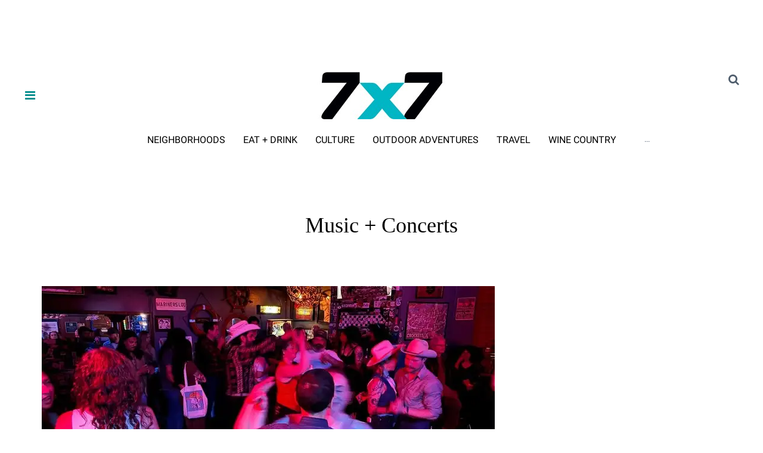

--- FILE ---
content_type: text/html; charset=utf-8
request_url: https://www.google.com/recaptcha/api2/aframe
body_size: 167
content:
<!DOCTYPE HTML><html><head><meta http-equiv="content-type" content="text/html; charset=UTF-8"></head><body><script nonce="k4qEXStMoNHZ8HfdOfKOLQ">/** Anti-fraud and anti-abuse applications only. See google.com/recaptcha */ try{var clients={'sodar':'https://pagead2.googlesyndication.com/pagead/sodar?'};window.addEventListener("message",function(a){try{if(a.source===window.parent){var b=JSON.parse(a.data);var c=clients[b['id']];if(c){var d=document.createElement('img');d.src=c+b['params']+'&rc='+(localStorage.getItem("rc::a")?sessionStorage.getItem("rc::b"):"");window.document.body.appendChild(d);sessionStorage.setItem("rc::e",parseInt(sessionStorage.getItem("rc::e")||0)+1);localStorage.setItem("rc::h",'1769094023640');}}}catch(b){}});window.parent.postMessage("_grecaptcha_ready", "*");}catch(b){}</script></body></html>

--- FILE ---
content_type: application/javascript; charset=utf-8
request_url: https://fundingchoicesmessages.google.com/f/AGSKWxVVp133G1s_LZvBSP_XWMt1AUb2oZxsfeFIP7kl_tUU8WQFjgrfVaDp8U4conK9nb7gX3Pt32tfEOZH9YKW68khPA1m7kBZTJ60aUSH4CvBj1lPkEDCp3J1juD8G3Tg6S4sX-NXOhjYIM_kDCRVu0j6rEgSF0-mjKeObUHPV-Q4-QPvVYeBZ_9Q2vKp/__adminka//ads_3./adseo._730x60_-scrollads.
body_size: -1290
content:
window['76fa710f-8642-4325-bd8d-e63333faf5cf'] = true;

--- FILE ---
content_type: application/javascript; charset=utf-8
request_url: https://cdn.taboola.com/libtrc/unip/1544708/tfa.js
body_size: 25659
content:
/*! 20251112-1-RELEASE */

function _defineProperty(e,t,n){return t in e?Object.defineProperty(e,t,{value:n,enumerable:!0,configurable:!0,writable:!0}):e[t]=n,e}function _typeof(e){"@babel/helpers - typeof";return(_typeof="function"==typeof Symbol&&"symbol"==typeof Symbol.iterator?function(e){return typeof e}:function(e){return e&&"function"==typeof Symbol&&e.constructor===Symbol&&e!==Symbol.prototype?"symbol":typeof e})(e)}!function(e){var t='TFASC';t.indexOf("{jsScope}")>-1&&(t="TRC"),e[t]||(e[t]={})}(window),function(e,t){e.TRC=e.TRC||{};var n=function e(){return!0},r=function n(r,i,o,a){var s=r+"/"+encodeURIComponent(o||e.TRC.publisherId)+"/log/3"+"/"+i;return a&&(s+="?"+t.TRCLogger.formatParams(a)),s},i=function t(r,i,s,c,u){var l,f=new(e.XDomainRequest||e.XMLHttpRequest);return f.open(r,i),f.onload="function"==typeof c?c:n,f.onerror=n,f.ontimeout=n,f.onprogress=n,f.withCredentials=!0,u&&o(f,u),s&&a(f,s),f},o=function e(t,n){n.forEach(function(e){"function"==typeof e&&e(t)})},a=function e(t,n){for(var r in n)n.hasOwnProperty(r)&&t.setRequestHeader(r,n[r])};e.TRC.TRCLogger=t.TRCLogger={post:function n(o,a,s,c,u,l){var f=r(o,a,c,u),d=i("POST",f);l&&"function"==typeof e.navigator.sendBeacon?e.navigator.sendBeacon(f,t.TRCLogger.formatBeaconParams(s)):(d.setRequestHeader&&d.setRequestHeader("Content-Type","application/x-www-form-urlencoded"),d.send(t.TRCLogger.formatParams(s)))},get:function e(t,n,o,a,s){if(o.headers){var c=o.headers;delete o.headers}if(o.modifiers){var u=o.modifiers;delete o.modifiers}var l=r(t,n,a,o),f;i("GET",l,c,s,u).send()},formatParams:function e(t){var n=[];for(var r in t)t.hasOwnProperty(r)&&n.push(encodeURIComponent(r)+"="+encodeURIComponent(t[r]));return n.join("&")},formatBeaconParams:function e(t){var n="",r;for(var i in t)t.hasOwnProperty(i)&&(n+=i+"="+encodeURIComponent(t[i])+"&");return new Blob([n.slice(0,-1)],{type:"application/x-www-form-urlencoded"})},reportES:function e(n){if(t&&t.util&&t.util.isPercentEnabled(TRCImpl.global,"enable-rbox-es-events")){var r=TRCImpl&&TRCImpl.global&&TRCImpl.global["rbox-es-events-url"]||"https://vidanalytics.taboola.com/putes";r=r+"/"+n.index;var i={timestamp:(new Date).toISOString(),name:n.name};for(var o in n.data)i[o]=n.data[o];if("function"==typeof navigator.sendBeacon)navigator.sendBeacon(r,JSON.stringify(i));else{var a=new XMLHttpRequest;a.open("POST",r,!0),a.send(JSON.stringify(i))}}}}}(window,window['TFASC'.indexOf("{jsScope}")>=0?"TRC":'TFASC']),function(e,t){if(t&&!t.MessageDelayer){var n=function n(r){return function(n){var i=n.detail,o=n.type,a=""+i[this.groupingKeyName],s=this.delayedEventsMap[a],c=t.eventUtils.getDateNow();if(s){this.timeoutHandles[a]&&(clearTimeout(this.timeoutHandles[a]),this.timeoutHandles[a]=null);var u=[].concat(s);this.delayedEventsMap[a]=[];for(var l=0;l<u.length;l++){var f=u[l],d;r(f.config).apply(e,[f.groupingKey,f.message,i,o,c-f.queueTime])}}}},r=n(function(e){return e.successCallback}),i=n(function(e){return e.failCallback}),o=function e(t,n){var r=""+t;this.timeoutHandles[r]||(this.timeoutHandles[r]=setTimeout(function(){this.timeoutHandles[r]=null;var e={};e[this.groupingKeyName]=t,i.call(this,{detail:e,type:"dt"})}.bind(this),n))};t.MessageDelayer=function(e,n,o){if(this.groupingKeyName=e,this.delayedEventsMap={},this.timeoutHandles={},t.eventUtils.safeAddEventListener(n,r.bind(this)),o)for(var a=0;a<o.length;a++)t.eventUtils.safeAddEventListener(o[a],i.bind(this))},t.MessageDelayer.prototype={constructor:t.MessageDelayer,delayMessage:function e(n,r,i){var a=""+n;i.failCallback=i.failCallback||function(){},this.delayedEventsMap[a]||(this.delayedEventsMap[a]=[]),this.delayedEventsMap[a].push({groupingKey:n,message:r,config:i,queueTime:t.eventUtils.getDateNow()}),i.timeoutInMillis&&o.call(this,n,i.timeoutInMillis)}}}}(window,window['TFASC'.indexOf("{jsScope}")>=0?"TRC":'TFASC']),function(e){e.TRC=e.TRC||{},e.TRC.sharedObjects=e.TRC.sharedObjects||{},e.TRC.sharedObjects.loadedScripts=e.TRC.sharedObjects.loadedScripts||{},e.TRC.sharedObjects.loadedPixels=e.TRC.sharedObjects.loadedPixels||{}}(window),function(e,t,n){!function(){if("function"==typeof e.CustomEvent)return!1;function n(e,n){n=n||{bubbles:!1,cancelable:!1,detail:void 0};var r=t.createEvent("CustomEvent");return r.initCustomEvent(e,n.bubbles,n.cancelable,n.detail),r}n.prototype=e.Event.prototype,e.CustomEvent=n}(),n.eventUtils=n.eventUtils||{},n.eventUtils.dispatchEvent=n.eventUtils.dispatchEvent||function(e,t){"function"==typeof CustomEvent&&document.dispatchEvent(new CustomEvent(e,{detail:t||{}}))},n.eventUtils.safeAddEventListener=n.eventUtils.safeAddEventListener||function(e,t){document.addEventListener(e,function(e){try{t.call(this,e)}catch(e){}})},n.eventUtils.safeAddEventListenerToWindow=n.eventUtils.safeAddEventListenerToWindow||function(e,t){window.addEventListener(e,function(e){try{t.call(this,e)}catch(e){}})},n.eventUtils.getDateNow=n.eventUtils.getDateNow||function(){var e,t;if(Date.now){if("number"==typeof(e=Date.now()))return e;if("number"==typeof(t=Number(e)))return t}return(new Date).getTime()},n.eventUtils.hashString=n.eventUtils.hashString||function(e){var t=0;if(0==e.length)return t;for(var n=0;n<e.length;n++){var r;t=(t<<5)-t+e.charCodeAt(n),t&=t}return t},n.sharedEvents=n.sharedEvents||{PAGE_VIEW:"TRK_TFA_PAGE_VIEW",REQUEST_ID_CREATED:"TRK_TFA_REQUEST_ID_CREATED",REQUEST_ID_CREATION_TIMEOUT:"TRK_TFA_REQUEST_ID_CREATION_TIMEOUT",REQUEST_ID_CREATION_ERROR:"TRK_TFA_REQUEST_ID_CREATION_ERROR",REQUEST_ID_CREATION_JS_ERROR:"TRK_TFA_REQUEST_ID_CREATION_JS_ERROR",INVALID_TRK_RESPONSE:"TRK_TFA_INVALID_TRK_RESPONSE"},n.publisherIdType=n.publisherIdType||{NAME:"n",ID:"i"},n.pageViewInitiator=n.pageViewInitiator||{TRK:"trk",TFA:"tfa"}}(window,document,window['TFASC'.indexOf("{jsScope}")>=0?"TRC":'TFASC']),function(e,t){e._tfa=e._tfa||[],e._tfa.config||(e._tfa.TfaConfig=function(){this.configMap={},this.trackedElements=[]},e._tfa.TfaConfig.prototype={safeGet:function e(t,n,r){var i,o,a;if(r&&this.configMap[r])i=""+r;else{if(!this.firstPublisherId)return n;i=this.firstPublisherId}try{return void 0===(a=(o=this.configMap[i])[t])?n:a}catch(e){return n}},hasValidConfig:function e(){return!!this.firstPublisherId},addConfig:function e(t,n){"string"==typeof n||n instanceof String||(this.firstPublisherId||(this.firstPublisherId=t),this.configMap[""+t]=n)},addTrackedElements:function e(t){this.trackedElements=t}},e._tfa.config=new e._tfa.TfaConfig,e._taboola=e._taboola||[]),e._tfa.config.addConfig(1544708,{"tfa:event-host-map":{"pre_d_eng_tb": "trc-events.taboola.com"},"tfa:add-item-url:event-list":"*","tfa:trk:is-unified-page-view":true,"eid:send-eid-encoded":true,"tfa-uid:send-ids-to-cds":false,"cds:send-uad-req":true,"cds:send-dnid-req":true,"tfa:get-publisher-id-from-baker":true,"tfa:trk:flc-enabled":true,"tfa:engagement:return-visits:is-enabled":true,"tfa:collect-eid-from-page":false,"eid-enabled":"false","eid:tfa:common-eid-keywords":"help,support,contact,readme,test,info,reply,careers,spam,login,subscribe,feedback,reachus,customers,cookie,members","tfa:trk:topics-enabled":true,"tfa:allow-cross-domain-tracking":true,"tfa:engagement:use-new-interval-calculation":true,"tfa:allow-codeless-tracking":true,"tfa:tfa-codeless-tracking:selector-matching-by-native-css":true,"tfa:tfa-codeless-tracking:advanced-matching":true}),e._tfa.config.addTrackedElements([])}(window,window['TFASC'.indexOf("{jsScope}")>=0?"TRC":'TFASC']),function(e,t,n){"use strict";var r=e[n.jsScope],i={map:function e(t,n){if("function"==typeof Array.prototype.map)return n.map(t);for(var r=[],i=0;i<n.length;i++)r.push(t(n[i],i,n));return r},forEach:function e(t,n){if("function"==typeof Array.prototype.forEach)return n.forEach(t);for(var r=0;r<n.length;r++)t(n[r],r,n)},filter:function e(t,n){if("function"==typeof Array.prototype.filter)return n.filter(t);for(var r=[],i=0;i<n.length;i++)t(n[i],i,n)&&r.push(n[i]);return r},objKeys:Object.keys||(o=Object.prototype.hasOwnProperty,a=!{toString:null}.propertyIsEnumerable("toString"),s=["toString","toLocaleString","valueOf","hasOwnProperty","isPrototypeOf","propertyIsEnumerable","constructor"],c=s.length,function(e){if("function"!=typeof e&&("object"!==_typeof(e)||null===e))throw new TypeError("Object.keys called on non-object");var t=[],n,r;for(n in e)o.call(e,n)&&t.push(n);if(a)for(r=0;r<c;r++)o.call(e,s[r])&&t.push(s[r]);return t})},o,a,s,c;n.networkMap&&"string"!=typeof n.networkMap||(n.networkMap={});var u=null,l=null,f=null,d=null,p={},h=0,g=!1,v="https://cdn.taboola.com/libtrc/static/topics/taboola-browsing-topics-trk.html",m="requestTimeoutHandle",S="requestId",y="requestStatus",E="trkRequestDone",b=5e3,T=2e3,I="init",_="pr",C="pud",w="tto",R="s",k="f",P="u",O=[w,k],A=[I,_,C],N=(($={})[r.publisherIdType.NAME]="name",$[r.publisherIdType.ID]="id",$),D=function(){for(var e={},t=i.objKeys(n.networkMap),o=0;o<t.length;++o){var a;e[""+n.networkMap[t[o]][N[r.publisherIdType.ID]]]=!0}return e}(),U="gk",L="dk",M="TRK_RELEASE_DELAYED_REQUESTS_EVENT",x=function(){var e={};return e[U]=L,e}(),V=new r.MessageDelayer(U,M),j=function e(t,n){F=F.loadTrc(n.publisherId,n.publisherIdType,n.config,n.requestData)},B={UNINITIALIZED:{loadTrc:function e(t,n,r,i){var o=xe();return ae(t,n,r,i),o?B.USER_ID_SET:B.PENDING_USER_ID_SET}},PENDING_USER_ID_SET:{loadTrc:function e(t,n,r,i){return i[y]=C,V.delayMessage(L,{publisherId:t,publisherIdType:n,config:r,requestData:i},{successCallback:j}),B.PENDING_USER_ID_SET}},USER_ID_SET:{loadTrc:function e(t,n,r,i){return ae(t,n,r,i),B.USER_ID_SET}}},F=B.UNINITIALIZED,K=(e.taboola_view_id||(e.taboola_view_id=(new Date).getTime()),e.taboola_view_id),G,$,H=function t(){var i=function e(){};i.prototype.isCookieBannerOfProvider=function(){throw new Error("method isCookieBannerOfProvider must be implemented in subclasses.")},i.prototype.parseConsent=function(){},i.prototype.addListenerForConsentChange=function(){},i.prototype.isCookieBannerOpen=function(){return!1},i.prototype.version="1";var o=function e(){};(o.prototype=Object.create(i.prototype)).constructor=o,o.prototype.providerName="TcfApi",o.prototype.version="2",o.prototype.isCookieBannerOfProvider=function(){return void 0!==e.__tcfapi&&"function"==typeof e.__tcfapi},o.prototype.addListenerForConsentChange=function(){e.__tcfapi("addEventListener",2,function(e,t){!t||"tcloaded"!==e.eventStatus&&"useractioncomplete"!==e.eventStatus||q({tcString:e.tcString,gdprApplies:e.gdprApplies,cmpStatus:0})})};var a=function e(){};(a.prototype=Object.create(i.prototype)).constructor=a,a.prototype.providerName="OneTrust",a.prototype.isCookieBannerOfProvider=function(){return void 0!==e.OnetrustActiveGroups&&void 0!==e.OneTrust},a.prototype.parseConsent=function(){q({consentData:e.OnetrustActiveGroups})},a.prototype.addListenerForConsentChange=function(){if(void 0!==e.OneTrust.OnConsentChanged){var t=function e(){r.trk.parseCookieBannerConsent(a.prototype)};e.OneTrust.OnConsentChanged(t)}};var s=function e(){};(s.prototype=Object.create(i.prototype)).constructor=s,s.prototype.providerName="Didomi",s.prototype.isCookieBannerOfProvider=function(){return void 0!==e.Didomi},s.prototype.parseConsent=function(){void 0!==e.Didomi.getUserStatus&&void 0!==e.Didomi.getUserStatus().consent_string?q({tcString:e.Didomi.getUserStatus().consent_string}):q(null)},s.prototype.addListenerForConsentChange=function(){e.didomiEventListeners=window.didomiEventListeners||[],e.didomiEventListeners.push({event:"consent.changed",listener:function e(t){r.trk.parseCookieBannerConsent(s.prototype)}})},s.prototype.isCookieBannerOpen=function(){return void 0!==e.Didomi.notice&&void 0!==e.Didomi.notice.isVisible&&e.Didomi.notice.isVisible()};var c=function e(){};(c.prototype=Object.create(i.prototype)).constructor=c,c.prototype.providerName="Usercentrics",c.prototype.isCookieBannerOfProvider=function(){return void 0!==e.UC_UI},c.prototype.parseConsent=function(){"function"==typeof e.UC_UI.areAllConsentsAccepted&&"boolean"==typeof e.UC_UI.areAllConsentsAccepted()?q({consentData:e.UC_UI.areAllConsentsAccepted().toString()}):q(null)};var u=function e(){};(u.prototype=Object.create(i.prototype)).constructor=u,u.prototype.providerName="Cookiebot",u.prototype.isCookieBannerOfProvider=function(){return void 0!==e.Cookiebot},u.prototype.parseConsent=function(){void 0!==e.Cookiebot.consent&&"boolean"==typeof e.Cookiebot.consent.marketing?q({consentData:e.Cookiebot.consent.marketing.toString()}):q(null)},u.prototype.addListenerForConsentChange=function(){if("function"==typeof window.addEventListener){var e=function e(t){r.trk.parseCookieBannerConsent(u.prototype)};window.addEventListener("CookiebotOnConsentReady",e)}};var l=function e(){};(l.prototype=Object.create(i.prototype)).constructor=l,l.prototype.providerName="SourcePoint",l.prototype.isCookieBannerOfProvider=function(){return void 0!==e._sp_},l.prototype.addListenerForConsentChange=function(){"function"==typeof e._sp_.addEventListener?window._sp_.addEventListener("onConsentReady",function(e,t,n){q("string"==typeof n?{tcString:n,cmpStatus:0}:"string"==typeof t?{tcString:t,cmpStatus:0}:null)}):q(null)};var f=function e(){};(f.prototype=Object.create(i.prototype)).constructor=f,f.prototype.providerName="ConsentManager",f.prototype.isCookieBannerOfProvider=function(){return void 0!==e.cmpmngr&&"function"==typeof e.__cmp},f.prototype.parseConsent=function(){var t=e.__cmp("getCMPData");void 0!==t&&void 0!==t.consentstring&&""!==t.consentstring?q({tcString:t.consentstring,cmpStatus:0}):q(null)},f.prototype.addListenerForConsentChange=function(){var t=function e(){r.trk.parseCookieBannerConsent(f.prototype)};e.__cmp("addEventListener",["consent",t,!1,null])};var d=function e(){};(d.prototype=Object.create(i.prototype)).constructor=d,d.prototype.providerName="Shopify",d.prototype.isCookieBannerOfProvider=function(){return void 0!==e.Shopify&&void 0!==e.Shopify.customerPrivacy},d.prototype.parseConsent=function(){"function"==typeof e.Shopify.customerPrivacy.marketingAllowed?q({consentData:e.Shopify.customerPrivacy.marketingAllowed().toString()}):q(null)},d.prototype.addListenerForConsentChange=function(){if("function"==typeof window.addEventListener){var e=function e(t){r.trk.parseCookieBannerConsent(d.prototype)};window.addEventListener("visitorConsentCollected",e)}};var p=function e(){};(p.prototype=Object.create(i.prototype)).constructor=p,p.prototype.providerName="CookieYes",p.prototype.isCookieBannerOfProvider=function(){return"function"==typeof e.getCkyConsent},p.prototype.parseConsent=function(){var t=null;try{if(e.getCkyConsent&&"function"==typeof e.getCkyConsent){var n=e.getCkyConsent();if(n&&n.categories&&"object"===_typeof(n.categories)){var r=n.categories,i;t={consentData:(Object.keys(r).length>0&&Object.keys(r).every(function(e){return!0===r[e]})).toString()}}}}catch(e){}q(t)};var h=function e(){};(h.prototype=Object.create(i.prototype)).constructor=h,h.prototype.providerName="CookieFirst",h.prototype.isCookieBannerOfProvider=function(){return void 0!==e.CookieFirst&&void 0!==e.CookieFirst.consent},h.prototype.parseConsent=function(){var t=null;try{if(e.CookieFirst&&e.CookieFirst.consent&&"object"===_typeof(e.CookieFirst.consent)){var n=e.CookieFirst.consent,r;t={consentData:(Object.keys(n).length>0&&Object.keys(n).every(function(e){return!0===n[e]})).toString()}}}catch(e){}q(t)};var g=function e(){};(g.prototype=Object.create(i.prototype)).constructor=g,g.prototype.providerName="Klaro",g.prototype.isCookieBannerOfProvider=function(){return void 0!==e.klaroConfig||void 0!==e.klaro},g.prototype.parseConsent=function(){var t=null;try{if(e.klaro&&"function"==typeof e.klaro.getManager){var n=e.klaro.getManager();if(n&&n.consents&&"object"===_typeof(n.consents)){var r=n.consents,i;t={consentData:(Object.keys(r).length>0&&Object.keys(r).every(function(e){return!0===r[e]})).toString()}}}}catch(e){}q(t)};var v=function e(){};(v.prototype=Object.create(i.prototype)).constructor=v,v.prototype.providerName="CookieScript",v.prototype.isCookieBannerOfProvider=function(){return void 0!==e.CookieScript},v.prototype.parseConsent=function(){var t=null;try{if(e.CookieScript&&e.CookieScript.instance&&"function"==typeof e.CookieScript.instance.currentState){var n=e.CookieScript.instance.currentState();t=n&&"accept"===n.action?{consentData:"true"}:{consentData:"false"}}}catch(e){}q(t)};var m=["ad_storage"],S=function e(){};(S.prototype=Object.create(i.prototype)).constructor=S,S.prototype.providerName="Gtm",S.prototype.isCookieBannerOfProvider=function(){return!!(e.dataLayer&&"function"==typeof e.dataLayer.push||e.google_tag_data)},S.prototype.parseConsent=function(){function t(e,t){return e?"granted":t?"denied":null}function r(e){q("granted"===e?{consentData:"true"}:"denied"===e?{consentData:"false"}:null)}function i(e,n){for(var r=!0,i=!1,o=0;o<n.length;o++){var a,s=e[n[o]],c=s&&s.update;if(!1===c){i=!0,r=!1;break}!0!==c&&(r=!1)}return t(r,i)}function o(e,n){for(var r=!0,i=!1,o=0;o<n.length;o++){var a,s=e[n[o]];if("denied"===s){i=!0,r=!1;break}"granted"!==s&&(r=!1)}return t(r,i)}function a(e){for(var t=e.length-1;t>=0;t--){var n=e[t];if(n&&"consent"===n[0]&&"update"===n[1]&&n[2]&&"object"===_typeof(n[2]))return n[2]}return null}try{var s=e._tfa.config.safeGet("tfa:trk:gtm-consent-fields",m,n.bakedPublisherId),c;if(e.google_tag_data&&e.google_tag_data.ics&&e.google_tag_data.ics.entries&&null!==(c=i(e.google_tag_data.ics.entries,s)))return void r(c);if(e.dataLayer&&e.dataLayer.length){var u=a(e.dataLayer);if(u)return void r(c=o(u,s))}}catch(e){}q(null)},S.prototype.addListenerForConsentChange=function(){var t=e._tfa.config.safeGet("tfa:trk:gtm-consent-fields",m,n.bakedPublisherId);e.google_tag_data&&e.google_tag_data.ics&&"function"==typeof e.google_tag_data.ics.addListener&&e.google_tag_data.ics.addListener(t,function(){r.trk.parseCookieBannerConsent(S.prototype)})};var y=function e(){};return y.COOKIE_NAME="aep_usuc_f",y.CONSENT_FIELD="ae_u_p_s",y.CONSENT_VALUE="2",y.NON_CONSENT_VALUE="1",(y.prototype=Object.create(i.prototype)).constructor=y,y.prototype.providerName="AliExpress",y.prototype.isCookieBannerOfProvider=function(){return null!==ye(y.COOKIE_NAME)},y.prototype.parseConsent=function(){var e=ye(y.COOKIE_NAME);if(e){for(var t=e.split("&"),n=0;n<t.length;n++){var r=t[n].split("=");if(r[0]===y.CONSENT_FIELD){var i=r[1];return void q(i===y.CONSENT_VALUE?{consentData:"true"}:i===y.NON_CONSENT_VALUE?{consentData:"false"}:null)}}q(null)}else q(null)},{"TcfApi,V2":new o,"OneTrust,V1":new a,"Didomi,V1":new s,"Usercentrics,V1":new c,"Cookiebot,V1":new u,"SourcePoint,V1":new l,"ConsentManager,V1":new f,"Shopify,V1":new d,"AliExpress,V1":new y,"CookieYes,V1":new p,"CookieFirst,V1":new h,"CookieScript,V1":new v,"Klaro,V1":new g,"GTMConsentMode,V1":new S}},q=function e(t){r.trk.cookieBannerConsent=t},Q=function e(){return r.trk.cookieBannerProvider&&r.trk.cookieBannerConsent?{cookieBannerConsent:r.trk.cookieBannerConsent,cookieBannerProvider:r.trk.cookieBannerProvider}:null},W=function e(){return!0===n.tfaContext},z=function e(){try{localStorage.setItem("taboolaStorageDetection","detect"),localStorage.removeItem("taboolaStorageDetection")}catch(e){return!1}return!0},J=function e(t,n,r){var i=t.split(n);return i.slice(0,r-1).concat(i.length>=r?i.slice(r-1).join(n):[])},Y=function e(t){if(!t)throw new Error("Invalid URL!");this.href=t;var n=J(t,"#",2);return this.hash=n.length>1?"#"+n.pop():"",t=n[0],n=J(t,"?",2),this.search=n.length>1?"?"+n.pop():"",t=n[0],n=J(t,"://",2),this.protocol=n.length>1?n.shift()+":":"",t=n[0],n=J(t,"/",2),this.pathname=n.length>1?"/"+n.pop():"/",t=n[0],n=J(t,"@",2),this.auth=n.length>1?n.shift():"",t=n[0],n=J(t,":",2),this.port=n.length>1?parseInt(n.pop()):0,this.host=n[0],this},X={"http:":1,"https:":1};Y.prototype.toString=function(e){return(this.host?this.protocol+"//"+(this.auth?this.auth+"@":"")+this.host+(this.port?":"+this.port:""):"")+this.pathname+this.search+(e?"":this.hash||"")},Y.prototype.switchProtocol=function(e,t){var n=this instanceof Y?this:new Y(this),r;return X[e]&&(t&&"https:"===n.protocol||(n.protocol=e)),(r=n.toString(!1)).length>1?r:""},Y.prototype.getParameter=function(e){for(var t,n=(this instanceof Y?this:new Y(this)).search.substr(1).split(/&/),r=0;r<n.length;r++){var i=n[r].split(new RegExp("="),2);if(unescape(i[0])===e)return unescape(i[1])}return null};var Z={states:{ABP_DETECTION_DISABLED:-2,ABP_NOT_DETECTED:0,ABP_DETECTED:1},createBlockDetectionDiv:function e(n){var r=t.createElement("div");return r.className=n,r.style.fontSize="initial",r.appendChild(t.createTextNode(".")),t.documentElement.appendChild(r),r},isBlockDetectedOnDiv:function e(t){return!t.offsetHeight},isBlockDetectedOnClassNames:function e(n){var r,i=n.length,o;for(r=0;r<i;r++)if(n[r]){o=this.createBlockDetectionDiv(n[r]);try{if(this.isBlockDetectedOnDiv(o))return!0}catch(e){}finally{t.documentElement.removeChild(o)}}return!1},getBlockedState:function e(t){return Re()||ke()?this.states.ABP_NOT_DETECTED:t&&this.isBlockDetectedOnClassNames(t)?this.states.ABP_DETECTED:this.states.ABP_NOT_DETECTED}},ee=function e(t,n){for(var r=i.objKeys(t),o=0;o<r.length;o++){var a=r[o];n.push([a,t[a]])}},te=function e(t){r[t.callbackName]=function(){},t.newScriptElement.parentNode&&t.newScriptElement.parentNode.removeChild(t.newScriptElement),t.newScriptElement=null,delete t.newScriptElement},ne=function t(n){te(n),n[y]=w,n.isMediaRequest||(e.TRC.trkRequestStatus=!1),F===B.PENDING_USER_ID_SET&&(F=B.UNINITIALIZED),n[E]?r.eventUtils.dispatchEvent(r.sharedEvents.INVALID_TRK_RESPONSE,{publisherId:n.publisherId}):r.eventUtils.dispatchEvent(r.sharedEvents.REQUEST_ID_CREATION_TIMEOUT,{publisherId:n.publisherId}),le()},re=function e(n,r,i,o){var a=t.getElementsByTagName("script")[0],s=t.createElement("script");return s.type="text/javascript",s.src=n,s.charset="UTF-8",i?s.setAttribute("defer","defer"):o&&s.setAttribute("async","async"),"function"==typeof r&&(s.addEventListener?(s.addEventListener("load",r,!1),s.addEventListener("error",r,!1)):s.onreadystatechange=function(){"loaded"!==s.readyState&&"complete"!==s.readyState||r.apply(s)}),a.parentNode.insertBefore(s,a),s},ie=function e(t,n,r,i){var o={publisherId:t,isMediaRequest:r.isMediaRequest,isUnifiedPageView:r.isUnifiedPageView,publisherIdType:n,callbackName:"trkCallback"+(0===h?"":h),metadata:i};return o[y]=I,p[t]||(p[t]=[]),p[t].push(o),++h,o},oe=function e(t){return function(){ne(t)}},ae=function t(r,i,o,a){var s=n.rboxTrcProtocol+"//trc.taboola.com/"+r+"/trc/3/json?"+"tim="+(new Date).getTime()+"&"+"data="+encodeURIComponent(JSON.stringify(ce(a)))+"&"+"pubit="+i,c=o.isMediaRequest?e._tfa.config.safeGet("tfa:trk:tracking-request-timeout",T,r):b;a[y]=_,a[m]=e.setTimeout(oe(a),c),a.newScriptElement=re(s,function(){a[E]=!0})},se=function e(t){return function(e){fe(t,e)}},ce=function e(t){return r[t.callbackName]=se(t),Te(t)},ue=function e(t){var n=p[t=""+t];return n&&n.length>0?n[n.length-1]:null},le=function e(){r.eventUtils.dispatchEvent(M,x)},fe=function t(i,o){if(e.clearTimeout(i[m]),o&&o.trc){if(o.trc.ui?(o.trc["DNT"]&&"TRUE"===o.trc["DNT"].toUpperCase()?localStorage.removeItem("taboola global:user-id"):o.trc["cm"]||localStorage.setItem("taboola global:user-id",o.trc["ui"]),F=B.USER_ID_SET):F=B.UNINITIALIZED,o.trc.sd&&!o.trc["cm"]&&localStorage.setItem(i.publisherId+":session-data",o.trc["sd"]),o.trc["vl"]&&o.trc["vl"].length){var a=o.trc["vl"][0].ri;i.isMediaRequest||(e.TRC.events_ri=a),i[S]=a,i[y]=R,r.eventUtils.dispatchEvent(r.sharedEvents.REQUEST_ID_CREATED,{publisherId:i.publisherId,requestId:a})}i.isMediaRequest&&r.trk.rboxNotLoaded()&&(o.trc.stp&&r.trk.loadPixels(o.trc.stp),o.trc.jst&&r.trk.loadScriptTags(o.trc.jst)),r.privacySandbox&&r.privacySandbox.isProtectedAudienceSupported()&&i.isMediaRequest&&o.trc.ig&&r.privacySandbox.joinInterestGroupsInIframe(o.trc.ig)}i[y]!==R&&(i[y]=k,r.eventUtils.dispatchEvent(r.sharedEvents.REQUEST_ID_CREATION_ERROR,{publisherId:i.publisherId})),i.isMediaRequest||(e.TRC.trkRequestStatus=!(O.indexOf(i[y])>=0)),e.TRC.alertVVResponseLoaded&&e.TRC.alertVVResponseLoaded(n.tblVersion),te(i),le()},de=function(){var e,t=function e(){try{return decodeURI(top.window.document.referrer)}catch(e){}return null},n=/https?:\/\/\w+\.taboola(?:syndication)?\.com/,r=function e(t){return n.test(t)?t.split("?")[0]:t.substr(0,400)},i,o=[function e(){for(var t=document.head.getElementsByTagName("link"),n=0;n<t.length;n++)if("referrer"===t[n].rel)return t[n].href;return null},function e(){var n=t();return n?r(n):null}],a=function e(){for(var e,t=0;!e&&t<o.length;t++)e=o[t].call(this);return e};return a.innerExtractReferrerFromTopMostReferrer=r,a}(),pe=function e(){var t=d;return t||(t=de()),t},he=function e(t){var n;if(t){try{n=Y.prototype.getParameter.call(window.location.href,"cnsntstr")}catch(e){}n&&(t.tcs=n,t.ga=!0,t.cmps=5),t.ad={sdkd:{os:"AMP",osv:1,sdkt:"Taboola AMP Driver",sdkv:"1"}}}},ge=function t(){if(G)return G;var n=400,r;return(G=e.location.search).length>n&&(r=G.substring(0,n-1),G=r.substring(0,r.lastIndexOf("&"))),G},ve=function e(t){var n=ye("usprivacy");if("function"==typeof __uspapi)try{__uspapi("getUSPData",1,function(e,r){r&&e?t(e.uspString):n&&t(n)})}catch(e){throw n&&t(n),new Error("Error while calling __uspapi for getUSPData")}else n&&t(n)};function me(e,t,n){if(t){try{window.__gpp("removeEventListener",function(){},e.listenerId)}catch(e){}n(e)}}var Se=function e(t){if("function"==typeof t)try{var n=function e(n,r){me(n,r,t)};window.__gpp("addEventListener",n)}catch(e){}},ye=function e(t){var n=t+"=",r="; "+document.cookie;if(r)for(var i=r.split(";"),o=0;o<i.length;o++)for(var a=i[o];" "===a.charAt(0);)if(0===(a=a.substring(1,a.length)).indexOf(n))return a.substring(n.length,a.length);return null},Ee=function t(o,a){var s={},c=o.metadata,u=o.publisherId,l=e._tfa.config.safeGet("tfa:trk:should-send-media-data",!0,u),f=e._tfa.config.safeGet("tfa:trk:media-data-param-name","mpvd",u),d=e._tfa.config.safeGet("tfa:trk:unified-page-view-param-name","supv",u),p={},h;return e._tfa.config.safeGet("tfa:trk:collect-cookie-banner-consent:enabled",!0,n.bakedPublisherId)&&(p=r.trk.parseCookieBanner())&&(a.cbp=p.cookieBannerProvider.providerName,a.cbpv=p.cookieBannerProvider.version,p.cookieBannerConsent.tcString&&e._tfa.config.safeGet("tfa:trk:send-tc-string:enabled",!0,n.bakedPublisherId)?(a.tcs=p.cookieBannerConsent.tcString,p.cookieBannerConsent.gdprApplies&&(a.ga=p.cookieBannerConsent.gdprApplies),p.cookieBannerConsent.cmpStatus&&(a.cmps=p.cookieBannerConsent.cmpStatus)):p.cookieBannerConsent.consentData&&(a.cbcd=p.cookieBannerConsent.consentData)),i.forEach(function(e){var t=c[e];a.hasOwnProperty(e)&&t===a[e]||(s[e]=t)},i.objKeys(c)),o.isUnifiedPageView&&(s[d]=!0),l&&(a[f]=s),e._tfa.config.safeGet("tfa:trk:collect-ccpa",!0,n.bakedPublisherId)&&ve(function(e){a.ccpa=e}),e._tfa.config.safeGet("tfa:trk:collect-gpp",!1,n.bakedPublisherId)&&Se(function(e){e&&(a.cmpStatus=0,a.applicableSections=e.pingData.applicableSections,a.gppString=e.pingData.gppString)}),r.privacySandbox&&r.privacySandbox.isProtectedAudienceSupported()&&(a.pa={su:!0},a.psb=!0),a},be=function t(r){var i=n.jsScope+"."+r.callbackName,o=Z.getBlockedState(["banner_ad","sponsored_ad"]);return{id:~~(1e3*Math.random()),ii:Ce(r),it:Le(e._taboola),sd:Me(r.publisherId),ui:xe(),vi:K,cv:n.tblVersion,uiv:"default",u:Ve(),e:pe(),cb:i,qs:ge(),r:[{li:"rbox-tracking",s:0,uim:"rbox-tracking:pub="+n.bakedPublisherName+":abp="+o,uip:"rbox-tracking",orig_uip:"rbox-tracking"}]}},Te=function e(t){var n=be(t);return Re()&&he(n),t.isMediaRequest&&(n=Ee(t,n)),n},Ie=function e(t){for(var n=0;n<t.length;++n)for(var r=t[n],o=i.objKeys(r),a=0;a<o.length;++a){var s=o[a],c=r[s];if("unknown"!==c)switch("auto"===c&&(c=""),s){case"video":u=c;break;case"url":f=c;break;case"article":case"category":case"home":case"search":case"photo":case"other":case"content_hub":l=c;break;case"ref_url":d=c}}},_e=function t(n){if(n){var i=r.trk.getPublisherRequestId(n);if(i)return i}return e.TRC.events_ri},Ce=function e(t){var r=null;return u||""===u?r=u:(l||""===l)&&(r=l),(""===r||t.isMediaRequest)&&(r=Oe("item-id",n.normalizeItemId,n.prenormalizeIdRules)),r},we=function e(t,n,r){var o;if(!r)return n;i.forEach(function(e){var t=n.search(e);t>=0&&(n=n.substr(0,t))},r["truncate-at"]||[]);for(var a=new Y(n),s=i.objKeys(r),c=0;c<s.length;++c){var u=s[c];if(r[u])switch(u){case"host":delete a.host;break;case"trailing-dirsep":for(;"/"===a.pathname.substr(a.pathname.length-1);)a.pathname=a.pathname.substr(0,a.pathname.length-1);break;case"query":var l=[],f=a.search.replace(/^\?/,"").split("&");"string"==typeof(o=r[u])&&(o=new RegExp(o));var d=o instanceof Array?function(e){for(var t=0;t<o.length;t++)if(e===o[t])return!0;return!1}:o instanceof RegExp?o.test.trcBind(o):function(){return!1};f.forEach(function(e){d(decodeURIComponent(e.split("=")[0]))&&l.push(e)}),a.search=(l.length?"?":"")+l.join("&");break;case"fragment":var p=a.hash.replace(/^#/,"");"string"==typeof(o=r[u])&&(o=new RegExp(o)),a.hash="",o instanceof RegExp&&o.test(p)?a.hash="#"+p:o instanceof Array&&o.forEach(function(e){p.search(e)>=0&&(a.hash="#"+p)})}}return a.pathname||(a.pathname="/"),"item-id"===t?a.toString().toLowerCase():a.toString()},Re=function e(){return Pe(pe(),"ampproject.net")},ke=function e(){return Pe(pe(),"instantarticles.fb.com")},Pe=function e(t,n){try{return void 0!==t&&void 0!==n&&t.indexOf(n)>0}catch(e){return!1}},Oe=function e(t,r,i){var o=["paramUrl","meta","canonical","og","location"],a={paramUrl:Ae,canonical:Ne,og:De,location:Ue},s=n.urlExtractOrder&&Array.isArray(n.urlExtractOrder)?n.urlExtractOrder:o,c=0,l,f,d,p="",h=function e(t,n){return we.call(this,t,n,i)};for(s.push("location");c<s.length&&(!p||/^\s*$/.test(p));)f=s[c],p=(l=a[s[c]])?l.call(null,t,h):null,c++;return"item-url"===t&&f===Ae?p:(d=f!==Ue,p="function"==typeof r?r.call(this,p,u?"video":"text",d):p)},Ae=function e(t,n){return!f||"item-id"!==t&&"item-url"!==t?null:n.call(this,t,r.trk.encodeItemUrlIfNeeded(f))},Ne=function e(n,i){for(var o=t.head.getElementsByTagName("link"),a=0;a<o.length;a++)if("canonical"===o[a].rel&&o[a].href)return i.call(this,n,r.trk.encodeItemUrlIfNeeded(o[a].href));return null},De=function e(n,i){for(var o=t.head.getElementsByTagName("meta"),a=0;a<o.length;a++)if("og:url"===o[a].getAttribute("property")&&o[a].content.length>5)return i.call(this,n,r.trk.encodeItemUrlIfNeeded(o[a].content));return null},Ue=function t(n,r){var o=function t(){var n=e.location,r=i.filter(function(e){return 0!==e.search("trc_")&&"taboola-debug"!==e},n.search.replace(/^\?/,"").split("&")).join("&");return n.origin+n.pathname+"?"+r};return r.call(this,n,o())},Le=function e(t){try{var n=i.objKeys(t[0]);for(var r in n)switch(n[r]){case"home":return"home";case"category":return"category";case"text":case"article":return"text";case"search":return"search";case"photo":return"photo";case"other":return"other";case"content_hub":return"content_hub";case"video":default:return"video"}}catch(e){return"video"}},Me=function e(t){return localStorage.getItem(t+":session-data")},xe=function e(){return localStorage.getItem("taboola global:user-id")},Ve=function e(){return Oe("item-url",n.normalizeItemUrl,n.prenormalizeUrlRules)},je=function e(t){for(var n,r=/^(.*\/libtrc\/.+\/)(?:(?:trk)|(?:tfa))\.js(?:\?(.*))?$/,i=0;i<t.length;i++)if(n=t[i].src.match(r))return n[1]},Be=function e(){for(var n=je(t.getElementsByTagName("script")),r=[{key:"?",index:0},{key:"://",index:1},{key:"//",index:1},{key:"/",index:0}],i=0,o=r.length,a=n,s;i<o;i++)a=(s=J(a,r[i].key,2)).length>1?s[r[i].index]:s[0];return a},Fe=function t(){if(!e.TRC.AdServerManager){var r=Be();e.TRC.VVReady=Ke,re("//"+r+"/libtrc/vv."+n.tblVersion+".js")}},Ke=function t(){e.TRC.adManager=new e.TRC.AdServerManager(n.vvConfig,n.tblVersion),e.TRC.adManager.startVV().then(function(){e.TRC.adManager.run()})},Ge=function e(t,n){return t?t[n]:t},$e=function e(t,n,r){if(0===i.objKeys(r).length||D[""+t])return t;var o=document.createElement("a");o.href=f;var a=(o.host||location.host).toLowerCase(),s=(o.href||location.href).toLowerCase(),c=N[n],u=Ge(r[a],c),l="/",d=["m","mobile","www2","www3"],p=[],h,g,v,m,S;if(!u){for(ee(r,p),p.sort(function(e,t){return e[0].length>t[0].length?-1:e[0].length<t[0].length?1:0}),h=0,g=p.length;h<g;h++)if((v=p[h][0].toLowerCase()).indexOf(l)>0){if(s.match(v)){u=Ge(p[h][1],c);break}if(v.indexOf("www.")>-1&&s.match(v.replace("www.",""))){u=Ge(p[h][1],c);break}}else if(a.match(v)){u=Ge(p[h][1],c);break}if(!u&&a.indexOf("www.")<0){for(h=0,g=d.length;h<g&&(m=new RegExp("(https://|http://|^)"+d[h]+"."),S=a.replace(m,"www."),!(u=Ge(r[S],c)));h++);u||(u=Ge(r[S="www."+a],c))}}return u||"unknown-site-on-"+t},He=function e(t,n,r){var i=ue(t);return i?n.call(this,i[y]):r},qe=function e(t,n,i){var o,a,s=[];try{if(!Array.isArray(t))return;for(a=0;a<t.length;a++)(o=t[a])&&!n[o]&&(n[o]=!0,o=Y.prototype.switchProtocol.call(o,r.trk.rboxTrcProtocol()),s.push(i(o)));return s}catch(e){}};e.TRC=e.TRC||{},e.TRC.trk=r.trk=e.TRC.trk||{init:function t(){r.trk.parseCookieBanner(),e.TRC.utm&&!W()||(W()||g||(e.TRC._getGlobalRequestId=_e,e.TRC._getItemId=Ce,e.TRC._getItemType=Le,g=!0),e.TRC.hasTrk?W()||r.trk.execute():e._tfa&&!e._tfa.config.hasValidConfig()||(r.hasTrk=!0,z()&&(r.eventUtils.safeAddEventListener(r.sharedEvents.PAGE_VIEW,function(t){try{var i=t.detail,o=i.publisherIdType,a=i.accountId,s=i.pageViewInitiator,c=i.isUnifiedPageView,u=s===r.pageViewInitiator.TFA,l=i.metadata,f,d;if(Ie(e._taboola),u){if(e._tfa.config.safeGet("tfa:trk:prevent-concurrent-requests",!0,a)&&r.trk.isRequestProcessing(a))return;e._tfa.config.safeGet("tfa:trk:network-solution-enabled",!1,a)&&(a=$e(a,o,n.networkMap))}d=ie(a,o,f={pageViewInitiator:s,isMediaRequest:u,isUnifiedPageView:c},l),F=F.loadTrc(a,o,f,d)}catch(t){r.eventUtils.dispatchEvent(r.sharedEvents.REQUEST_ID_CREATION_JS_ERROR,{publisherId:a})}}),W()||r.trk.execute(),n.enableVV&&Fe(),W()&&e._tfa.config.safeGet("tfa:trk:topics-enabled",!1,n.bakedPublisherId)&&this.observeTopics())))},execute:function t(){var i=r.publisherIdType.NAME,o=$e(n.bakedPublisherName,i,n.networkMap);r.eventUtils.dispatchEvent(r.sharedEvents.PAGE_VIEW,{accountId:o,publisherIdType:i,pageViewInitiator:r.pageViewInitiator.TRK}),e.TRC.publisherId=e.TRC.publisherId||o},getRequestStatus:function e(t){var n=ue(t);return n?n[y]:P},isRequestProcessing:function e(t){return He(t,function(e){return A.indexOf(e)>-1},!1)},hasRequestEnded:function e(t){return He(t,function(e){return O.indexOf(e)>-1||!(A.indexOf(e)>-1)},!1)},getPublisherRequestId:function e(t){var n=ue(t);return n&&n[y]===R?n[S]:null},getPublisherSessionData:function e(t){var n=Me(t);return n||null},getViewId:function e(){return K},getReferrer:de,getCcpaParam:function e(t){return ve(t)},getGppParam:function e(t){return Se(t)},COOKIE_BANNER_MAP:H(),parseCookieBanner:function e(){var t,n;try{return(n=Q())?n:null===(t=r.trk.parseCookieBannerProvider())?null:(r.trk.parseCookieBannerConsent(t),Q())}catch(e){return null}},parseCookieBannerProvider:function e(){var t,n;if(r.trk.cookieBannerProvider)return r.trk.COOKIE_BANNER_MAP[r.trk.cookieBannerProvider.providerName+",V"+r.trk.cookieBannerProvider.version];for(n in r.trk.COOKIE_BANNER_MAP)if(r.trk.COOKIE_BANNER_MAP.hasOwnProperty(n)&&(t=r.trk.COOKIE_BANNER_MAP[n]).isCookieBannerOfProvider())return r.trk.cookieBannerProvider={providerName:t.providerName,version:t.version},t.addListenerForConsentChange(),t;return null},parseCookieBannerConsent:function e(t){try{t.isCookieBannerOpen()||t.parseConsent()}catch(e){}},loadPixels:function t(n){try{return qe(n,e.TRC.sharedObjects.loadedPixels,function(e){var t=new Image;return t.src=e,t})}catch(e){}},loadScriptTags:function t(n){try{return qe(n,e.TRC.sharedObjects.loadedScripts,function(e){return re(e,null,null,!0)})}catch(e){}},rboxNotLoaded:function t(){return!(e.TRC&&e.TRC.utm)},rboxTrcProtocol:function e(){return n.rboxTrcProtocol},observeTopics:function e(){try{"browsingTopics"in t&&"function"==typeof t.browsingTopics&&t.featurePolicy&&t.featurePolicy.allowsFeature("browsing-topics")&&fetch("https://psb.taboola.com/topics_api",{browsingTopics:!0})}catch(e){}},hasSuperUTFSeq:function e(t){for(var n=t.split("").map(function(e){return e.charCodeAt(0)}),i=0,o=0;o<n.length;o++){if(r.trk.isSuperUTF(n[o])||(i=0),i>=3)return!0;i++}return!1},isSuperUTF:function e(t){var n;return t>1200},encodeItemUrlIfNeeded:function e(t){try{if(r.trk.hasSuperUTFSeq(t))return encodeURI(t)}catch(e){}return t}},W()&&!e._tfa.config.safeGet("tfa:trk:enabled",!0,n.bakedPublisherId)||r.trk.init()}(window,document,{bakedPublisherId:1544708,bakedPublisherName:'taboolaaccount-chloe7x7com',tblVersion:"20251112-1-RELEASE",normalizeItemId:function(itemid,type,canon){if(!canon&&type=='text'&&typeof itemid=='string'&&itemid.search(new RegExp('^https?://'))==0)itemid=itemid.replace(/\?.*/,'', false);return itemid.toLowerCase();},prenormalizeIdRules:{"host":true,"fragment":"^(/video/|!)","query":["p","id"],"truncate-at":["search.searchcompletion.com","org.mozilla.javascript.undefined"],"trailing-dirsep":true},prenormalizeUrlRules:false,normalizeItemUrl:function(itemurl,type,canon){return itemurl;},urlExtractOrder:null,networkMap:{},vvConfig:null,enableVV:false,rboxTrcProtocol:'https:',tfaContext:true,jsScope:'TFASC'.indexOf("{jsScope}")>=0?"TRC":'TFASC'}),function(e,t){e._tfa=e._tfa||[],t.useStorageDetection=e.TRC.useStorageDetection=e.TRC.useStorageDetection||!0,t.text=t.text||{},t.text.lsplit=t.text.lsplit||function(e,t,n){var r=e.split(t);return r.slice(0,n-1).concat(r.length>=n?r.slice(n-1).join(t):[])},t.tfaUtil=t.tfaUtil||{},t.tfaUtil.safeAddParam=t.tfaUtil.safeAddParam||function(e,t,n){var r,i;n&&t&&e&&(r=encodeURIComponent(e),i=encodeURIComponent(t),n.push(r+"="+i))},t.tfaUtil.getParameterByName=t.tfaUtil.getParameterByName||function(e,t){if(!t||!e)return null;e=e.replace(/[\[\]]/g,"\\$&");var n,r=new RegExp("[?&]"+e+"(=([^&#]*)|&|#|$)").exec(t);return r?r[2]?decodeURIComponent(r[2].replace(/\+/g," ")):"":null};var n=e.TRCImpl=e.TRCImpl||{};n.global=n.global||{},e.__trcError=e.__trcError||function e(){}}(window,window['TFASC'.indexOf("{jsScope}")>=0?"TRC":'TFASC']),function(e,t){var n="taboola global",r="trctestcookie";function i(){for(var e="trc_cookie_storage",n=new Object,r=document.cookie.split(/;\s+/),i=0;i<r.length;i++){var o=t.text.lsplit(r[i],"=",2),a=unescape(o[0]),s=unescape(o[1]);if(a==e){for(var c=s.split("|"),u=0;u<c.length;u++){var o=c[u].split("=");n[unescape(o[0])]=unescape(o[1])}break}}function l(){var t=new Array,r,i;for(var o in n)n.hasOwnProperty(o)&&null!=n[o]&&(t[t.length]=escape(o)+"="+escape(n[o]));r=t.length>0?1:-1,i=new Date((new Date).getTime()+365*r*864e5);var a="",s=document.domain.match(/[^\.]*\.[^.]*$/);s&&s.length>0&&(a=";domain=."+s[0]),document.cookie=e+"="+escape(t.join("|"))+";path=/;expires="+i.toUTCString()+a}return this.getValue=function(e){return n.hasOwnProperty(e)?n[e]:null},this.setValue=function(e,t){n[e]=t,l()},this.removeKey=function(e){delete n[e],l()},this}function o(e){var t=e||{};return this.getValue=function(e){return t[e]?t[e]:null},this.setValue=function(e,n){t[e]=n},this.removeKey=function(e){delete t[e]},this.getData=function(){return t},this}function a(t){return this.getValue=function(n){return e[t+"Storage"].getItem(n)},this.setValue=function(n,r){try{e[t+"Storage"].setItem(n,r)}catch(e){}},this.removeKey=function(n){try{e[t+"Storage"].removeItem(n)}catch(e){}},this}function s(t){var n=e[t+"Storage"],r=(new Date).getTime()+"",i="_taboolaStorageDetection";try{if(n.setItem(i,r),n.getItem(i)==r)return n.removeItem(i),n}catch(e){}return null}function c(n){try{if(e.localStorage instanceof Storage&&t.useStorageDetection&&s(n))return new a(n)}catch(e){return null}}function u(e){var t=[c("local"),new i,c("session")];try{for(var n=0,r=t;n<r.length;n++){var a=r[n];if(a){var s=a.getValue(e);if(s)return s}}}catch(e){}return(new o).getValue(e)}var l=function r(){return this.state={},this.getLocalStorageImplementation=function(t,n){if(null!=this.state.privateStorageImpl&&"strict-w3c-storage"!=t)return this.state.privateStorageImpl;var r=e._tfa.config.safeGet("tfa:local-storage-usage","prefer-w3c-storage");switch(t=t||r){case"strict-w3c-storage":return c("session"===n?"session":"local");case"prefer-w3c-storage":var a=c("local");if(a)return this.state.privateStorageImpl=a;case"prefer-cookies":try{if(this.canWriteCookies())return this.state.privateStorageImpl=new i}catch(e){}default:return this.state.privateStorageImpl=new o}},this.getFirstPartyCookie=function(){if(this.state.firstPartyCookie)return this.state.firstPartyCookie;var e=this.getLocalStorageImplementation();if(e instanceof i||e instanceof o)return this.state.firstPartyCookie=e;try{if(this.canWriteCookies())return this.state.firstPartyCookie=new i}catch(e){}return this.state.firstPartyCookie=new o},this.canWriteCookies=function(){return e.navigator.cookieEnabled},this.getDummyStorage=function(e){return new o(e)},this.getValue=function(e){return this.getPublisherValue(n,e)},this.storePublisherValue=function(e,t,n){var r;this.isNotAllowedToWriteValue(t,n)||(r=this.buildKeyWithPublisher(e,t),this.getLocalStorageImplementation().setValue(r,n),this.addKeyToStoredKeysList(r))},this.isNotAllowedToWriteValue=function(e,n){return null==n||void 0==n||t.doNotTrack&&!this.isAllowedKeyWhenDoNotTrack(e)},this.buildKeyWithPublisher=function(e,t){return e+":"+t},this.getPublisherValue=function(e,n){return t.doNotTrack&&!this.isAllowedKeyWhenDoNotTrack(n)?null:u(this.buildKeyWithPublisher(e,n))},this.addKeyToStoredKeysList=function(e){var t=this.getStoredKeysList();-1===t.indexOf(e)&&(t.push(e),this.setStoredKeysList(t))},this.getStoredKeysList=function(){var e=this.buildKeyWithPublisher(n,"local-storage-keys"),t=this.getLocalStorageImplementation().getValue(e),r=[];try{r=JSON.parse(t)||[]}catch(e){__trcError("Could not parse local storage keys",e)}return r},this.setStoredKeysList=function(e){var t,r;try{t=JSON.stringify(e),r=this.buildKeyWithPublisher(n,"local-storage-keys"),this.getLocalStorageImplementation().setValue(r,t)}catch(e){__trcError("Could not stringify local storage keys",e)}},this.isAllowedKeyWhenDoNotTrack=function(t){var n,r=(e.TRCImpl&&e.TRCImpl.global||{})["dnt-allowed-keys"]||["session-id"],i;return null!==t&&void 0!==t&&(i=t.split(":")[1]||t,-1!==r.indexOf(i))},this.storeUserId=function(e){this.isNotAllowedToWriteValue("user-id",e)||this.storePublisherValue(n,"user-id",e)},this.getUserIdFirstPartyCookie=function(){return this.getFirstPartyCookie().getValue(this.buildKeyWithPublisher(n,"user-id"))},this.getSessionDataFirstPartyCookie=function(){return this.getFirstPartyCookie().getValue(this.buildKeyWithPublisher(n,"session-data"))},this.initState=function(){void 0===this.state&&(this.state={}),this.state.privateStorageImpl=null},this.initState(),this};t.tfaPageManager=t.tfaPageManager||new l,t.tfaPageManager.TABOOLA_GLOBAL_KEY=n}(window,window['TFASC'.indexOf("{jsScope}")>=0?"TRC":'TFASC']),function(e,t,n){var r=function e(t,n,r){var i=t.split(n);return i.slice(0,r-1).concat(i.length>=r?i.slice(r-1).join(n):[])},i=n.TFA_URL=function(e){if(!e)throw new Error("Invalid URL!");this.href=e;var t=r(e,"#",2);return this.hash=t.length>1?"#"+t.pop():"",e=t[0],t=r(e,"?",2),this.search=t.length>1?"?"+t.pop():"",e=t[0],t=r(e,"://",2),this.protocol=t.length>1?t.shift()+":":"",e=t[0],t=r(e,"/",2),this.pathname=t.length>1?"/"+t.pop():"/",e=t[0],t=r(e,"@",2),this.auth=t.length>1?t.shift():"",e=t[0],t=r(e,":",2),this.port=t.length>1?parseInt(t.pop()):0,this.host=t[0],this};function o(e){for(var t={},n=0;n<e.length;n++)if(e[n]){var r=e[n].split(new RegExp("="),2);2===r.length&&(t[r[0]]=r[1])}return t}function a(e,t,n){for(var r in e)if(unescape(r)==t)return n?n(e[r]):unescape(e[r]);return null}i.prototype.getParameter=function(e,t){var r;return a(n.TFA_URL.prototype.getQueryStringObj.call(this),e,t)},i.prototype.getParameterFromHash=function(e,t){var r;return a(n.TFA_URL.prototype.getHashStringObj.call(this),e,t)},i.prototype.getQueryStringObj=function(){var e,t;return o((this instanceof n.TFA_URL?this:new n.TFA_URL(this)).search.substr(1).split(/&/))},i.prototype.getHashStringObj=function(){var e,t;return o((this instanceof n.TFA_URL?this:new n.TFA_URL(this)).hash.substr(1).split(/&/))},i.prototype.addParamsToUrl=function(e,t){var n=e.split("#");return n[0]+(n[0].search("\\?")>=0?"&":"?")+t+(n[1]?"#"+n[1]:"")},i.prototype.removeParamFromUrl=function(e,t){var n=e.split("?");if(n.length>=2){for(var r=n[0],i,o=[],a=n[1].split("&"),s=0;s<a.length;s++){var c;a[s].split("=")[0]!==t&&o.push(a[s])}return o.length>0?r+"?"+o.join("&"):r}return e},i.prototype.removeAllUrlParametersAndFragment=function(e){var t=e.indexOf("?"),n=-1!==t?e.substr(0,t):e,r=n.indexOf("#");return-1!==r?n.substr(0,r):n}}(window,document,window['TFASC'.indexOf("{jsScope}")>=0?"TRC":'TFASC']),function(e,t,n){var r=n.tfaPageManager,i="https://",o="tblci",a="TABOOLA-DO-NOT-TRACK",s="#"+o;function c(e,t){e&&t&&(t[e]=!0)}function u(e,t,n){for(var r={},i=0;i<arguments.length;i++)c(arguments[i],r);return Object.keys(r).length>1}n.tfaUserId={initialized:!1,userId:null,clickId:null,getUserId:function e(){return this.userId},getClickId:function e(){return this.clickId},getHttpsPrefix:function e(){return i},sendUserIdsToTrc:function t(r,i,o,a){var s,c='https:',l=[];if(u(r,i,o))return n.tfaUtil.safeAddParam("uiref",r,l),n.tfaUtil.safeAddParam("uils",i,l),n.tfaUtil.safeAddParam("uifpc",o,l),n.tfaUtil.safeAddParam("tblci",a,l),s=new Image,e._tfa.config.safeGet("tfa:add-referrer-policy-when-firing-pixel",!0)&&(s.referrerPolicy="no-referrer-when-downgrade"),s.src=c+"//trc.taboola.com/sg/taboola-tfa/1/um/?"+l.join("&"),s},isUserCanBeTracked:function t(n){return!n||!e._tfa.config.safeGet("tfa-uid:filter-do-not-track",!0)||-1===n.indexOf(a)},readAndStoreUserId:function e(){var t=this.extractUserIdFromReferrer(),n=r.getValue("user-id"),i=r.getUserIdFirstPartyCookie();this.isUserCanBeTracked(t)||(t=void 0),this.isUserCanBeTracked(n)||(n=void 0),this.isUserCanBeTracked(i)||(i=void 0),this.sendUserIdsToTrc(t,n,i,this.getClickId()),t&&(r.storeUserId(t),i&&r.getFirstPartyCookie().setValue(r.TABOOLA_GLOBAL_KEY+":"+"user-id",t)),this.userId=t||n||i},readAndStoreClickIdParam:function e(){var t=this.extractClickIdFromUrl(this.getWindowLocation().toString())||this.extractClickIdFromUrl(this.getReferrer()),n=r.getValue(o);t&&r.storePublisherValue(r.TABOOLA_GLOBAL_KEY,o,t),this.clickId=t||n},extractUserIdFromReferrer:function e(){var t=this.getReferrer();if(t&&t.indexOf("taboola")>-1)return n.tfaUtil.getParameterByName("ui",t)},searchAllParameterValuesForClickId:function t(r){var i=e._tfa.config.safeGet("tfa:search-click-id-in-query-string-prefix","tbl");if(i&&r)for(var o=n.TFA_URL.prototype.getQueryStringObj.call(r),a=Object.keys(o),s=0;s<a.length;s++){var c=o[a[s]],u=decodeURIComponent(c);if(u&&0===u.indexOf(i))return u}},extractClickIdFromUrl:function t(r){if(r){var i=r.length>1&&-1!==r.indexOf("#")?r.substring(r.indexOf("#")):"",a;if(a=n.tfaUtil.getParameterByName(o,r))return a;if(i&&i.length>s.length&&0===i.indexOf(s))return i.substr(s.length);if(e._tfa.config.safeGet("tfa:search-click-id-in-query-string-enabled",!1))return this.searchAllParameterValuesForClickId(r)}},getWindowLocation:function t(){return e.location},getReferrer:function e(){return t.referrer},init:function e(){this.initialized||(this.readAndStoreClickIdParam(),this.readAndStoreUserId(),this.initialized=!0)}},n.tfaUserId.init(),n.tfaUserId.CLICK_ID_KEY=o}(window,document,window['TFASC'.indexOf("{jsScope}")>=0?"TRC":'TFASC']),function(e,t){var n="_tfa",r=e[n]=e[n]||[],i,o,a,s,c=6*60*60*1e3,u="eng_mt",l="crossSessionsData",f=36,d;function p(e,t,n){var r=this.getTimeLeftForSession(e,this.getSessionDuration(),t);r<0&&(r=0),setTimeout(function(){n()},r)}function h(e){return e.ver&&e.ver===this.getDataVersion()}var g=function e(){};g.prototype={constructor:g,init:function e(n){if(d=r.config.safeGet("tfa:engagement:session-duration-in-milliseconds",c),!this.isInitialized()){var i=t.eventUtils.getDateNow(),o=this.getSessionDataFromStorage();if(this.getIsLocalStorageAvailable())return a=o&&o.sessionStartTime,p.call(this,o,i,n),a&&!this.isSessionInvalid(o)||(a=i,this.persistDefaultValues(a)),s=!0,this}},getStorageKey:function e(){return u},getCrossSessionsData:function e(t){var n=t&&t.getValue(this.getStorageKey()),r=n&&JSON.parse(n);return r&&r[l]},resetStorageMetricData:function e(){var n=t.tfaPageManager.getLocalStorageImplementation("strict-w3c-storage"),r=this.getCrossSessionsData(n),i={crossSessionsData:r};n.setValue(this.getStorageKey(),r?JSON.stringify(i):"")},hasOnlyCrossSessionData:function e(t,n){return t&&1===t.length&&n.hasOwnProperty(l)},isSessionInvalid:function e(t){if(!t)return!0;var n=Object.keys(t);return this.hasOnlyCrossSessionData(n,t)},getSessionDataFromStorage:function e(){var n,r;n=t.tfaPageManager.getLocalStorageImplementation("strict-w3c-storage"),o=!!n;var i=n&&n.getValue(this.getStorageKey());if(r=i&&JSON.parse(i))return this.isSessionInvalid(r)?r:!h.call(this,r)||this.hasSessionEnded()?(this.resetStorageMetricData(),r):r},hasSessionEnded:function e(){return!!s&&(!a||t.eventUtils.getDateNow()-a>this.getSessionDuration())},persistDefaultValues:function e(n){var r=t.tfaPageManager.getLocalStorageImplementation("strict-w3c-storage");if(r){var i={ver:f,sessionStartTime:n,scrollDepth:0,sessionDepth:[],timeOnSite:0},o=this.getCrossSessionsData(r);o&&(i[l]=o),r.setValue(this.getStorageKey(),JSON.stringify(i))}},persistSpecificMetricsData:function e(n,r){var i=t.tfaPageManager.getLocalStorageImplementation("strict-w3c-storage"),o;i&&n&&(o=this.getSessionDataFromStorage())&&(o[n]=r,i.setValue(this.getStorageKey(),JSON.stringify(o)))},getCrossSessionsDataKey:function e(){return l},getSessionDuration:function e(){return d},getDataVersion:function e(){return f},getIsLocalStorageAvailable:function e(){return o},getSessionStartTime:function e(){return a},getTimeLeftForSession:function e(t,n,r){return t&&a?a+n-r:n},isInitialized:function e(){return s}},(i=r.TEM=r.TEM||{}).ESU=i.ESU||new g}(window,window['TFASC'.indexOf("{jsScope}")>=0?"TRC":'TFASC']),function(e,t){var n="_tfa",r;function i(e,t){this.storageUtils.persistSpecificMetricsData(e,t)}var o=function e(){};o.prototype={constructor:o,init:function e(t,n,r){this.isValid=t&&n&&r,this.storageUtils=t,this.visibilityListener=r,this.refreshFromStorage(),this.initLastVisibleStartTime(),this.visibilityListener.subscribeToEvent(this.handleVisibilityChange.bind(this)),n.subscribeToEvent(this.handleStorageChange.bind(this))},getStorageKey:function e(){return"timeOnSite"},initLastVisibleStartTime:function e(){this.isValid&&(this.lastVisibleStartTime=t.eventUtils.getDateNow())},refreshFromStorage:function e(){if(this.isValid){var t=this.storageUtils.getSessionDataFromStorage(),n=0;t&&t[this.getStorageKey()]&&(n=t[this.getStorageKey()]||0),this.timeOnSite=n}},calcTimeOnSite:function e(){if(this.isValid)return this.lastVisibleStartTime?this.timeOnSite+(t.eventUtils.getDateNow()-this.lastVisibleStartTime):this.timeOnSite},handleVisibilityChange:function e(){this.isValid&&(this.visibilityListener.getIsPageHidden()?(this.timeOnSite=this.calcTimeOnSite(),i.call(this,this.getStorageKey(),this.timeOnSite)):this.lastVisibleStartTime=t.eventUtils.getDateNow())},handleStorageChange:function e(){this.refreshFromStorage()},getTimeOnSite:function e(){if(this.isValid)return this.visibilityListener.getIsPageHidden()?this.timeOnSite:this.calcTimeOnSite()}},(r=e[n]=e[n]||[]).TEM=r.TEM||{},r.TEM.TOS=r.TEM.TOS||new o}(window,window['TFASC'.indexOf("{jsScope}")>=0?"TRC":'TFASC']),function(){var e="_tfa",t,n=!1,r;function i(){return void 0==document.body||void 0==document.documentElement?0:(n=!0,Math.max(document.body.scrollHeight,document.body.offsetHeight,document.documentElement.clientHeight,document.documentElement.scrollHeight,document.documentElement.offsetHeight)-document.documentElement.clientHeight);var e}function o(e,t){this.storageUtils.persistSpecificMetricsData(e,t)}function a(e,t){var n;return function(){var r=this,i=arguments;clearTimeout(n),n=setTimeout(function(){e.apply(r,i)},t)}}var s=function e(){};s.prototype={constructor:s,init:function e(t,n){this.storageUtils=t||{},n.subscribeToEvent(this.handleStorageChange.bind(this)),this.refreshFromStorage(),this.initEventListeners(),this.updateMeasurements(),this.calcMaxScrollPercentage()},getStorageKey:function e(){return"scrollDepth"},getScrollDepth:function e(){return n||this.calcMaxScrollPercentage(),this.maxScrollPercentage},getMaxScrollableAmount:function e(){return n||(this.maxScrollableAmount=i()),this.maxScrollableAmount},initEventListeners:function e(){window.addEventListener("resize",a(this.onResize.bind(this),100)),window.addEventListener("scroll",a(this.onScroll.bind(this),50))},refreshFromStorage:function e(){var t=this.storageUtils.getSessionDataFromStorage(),n=0;t&&t[this.getStorageKey()]&&(n=t[this.getStorageKey()]||0),this.maxScrollPercentage=n},onResize:function e(){this.updateMeasurements()},onScroll:function e(){this.calcMaxScrollPercentage()},updateMeasurements:function e(){this.winHeight=window.innerHeight,this.maxScrollableAmount=i()},calcMaxScrollPercentage:function e(){this.updateMeasurements();var t=0===this.maxScrollableAmount?0:Math.floor(window.pageYOffset/this.maxScrollableAmount*100);t>this.maxScrollPercentage&&(this.maxScrollPercentage=t,o.call(this,this.getStorageKey(),this.maxScrollPercentage))},handleStorageChange:function e(){this.refreshFromStorage()}},(r=(t=window[e]=window[e]||[]).TEM=t.TEM||{}).SCD=r.SCD||new s}(),function(e,t){var n,r,i=e["_tfa"].TEM,o=function e(){};o.prototype={constructor:o,init:function e(n,r,i){this.storageUtils=n,this.refreshFromStorage(),t.eventUtils.safeAddEventListener(i,this.handleUnipPageView.bind(this)),r.subscribeToEvent(this.handleStorageChange.bind(this))},getKey:function e(){return"ssd"},getStorageKey:function e(){return"sessionDepth"},setState:function e(t){this.visitedUrls={};for(var n=0;n<t.length;n++)this.visitedUrls[t[n]]=!0},getState:function e(){return this.visitedUrls?Object.keys(this.visitedUrls):[]},getMetric:function e(){return this.getState().length},persistState:function e(){var t=this.getState();this.storageUtils.persistSpecificMetricsData(this.getStorageKey(),t)},refreshFromStorage:function e(){var t=this.storageUtils.getSessionDataFromStorage(),n=[];t&&t[this.getStorageKey()]&&(n=t[this.getStorageKey()]||[]),this.setState(n)},handleUnipPageView:function e(){try{var n=t.eventUtils.hashString(window.location.href);this.visitedUrls[n]||(this.visitedUrls[n]=!0,this.persistState())}catch(e){}},handleStorageChange:function e(){this.refreshFromStorage()},isURLVisited:function e(t){return this.visitedUrls&&this.visitedUrls[t]}},i.SSD=i.SSD||new o}(window,window['TFASC'.indexOf("{jsScope}")>=0?"TRC":'TFASC']),function(e){var t,n=e["_tfa"]||[],r=n.TEM||{},i=30*24*60*60*1e3,o=10,a="tfa:engagement:session-history-timeframe-in-milliseconds",s="tfa:engagement:session-history-limit",c="sessionsHistory",u,l,f=function e(){};f.prototype={init:function e(t){u=n.config.safeGet(s,o),l=n.config.safeGet(a,i),this.storageUtils=t,this.updateCrossSessionsData(this.storageUtils.getSessionStartTime())},updateCrossSessionsData:function e(t){var n=this.updateData(t);return this.storageUtils.persistSpecificMetricsData(this.storageUtils.getCrossSessionsDataKey(),n),n},updateData:function e(t){var n=this.getCrossSessionsDataFromStorage()||{};return n[c]=this.getSessionsHistory(t),n},resetCrossSessionsData:function e(){this.storageUtils.persistSpecificMetricsData(this.storageUtils.getCrossSessionsDataKey(),"")},getCrossSessionsDataFromStorage:function e(){var t=this.storageUtils.getSessionDataFromStorage();return t&&t[this.storageUtils.getCrossSessionsDataKey()]},getFilteredSessionsHistory:function e(t,n){var r=t?this.removeOldSessions(t,n):[];if(!r.indexOf(n)>-1&&!this.isInPreviousSession(r,n)){for(;r.length>u-1;)r.shift();r.push(n)}return r},removeOldSessions:function e(t,n){for(var r=[],i=0;i<t.length;i++)this.isSessionOld(t[i],n)||r.push(t[i]);return r},isSessionOld:function e(t,n){return n-l>t},getSessionsHistory:function e(t){var n=this.getCrossSessionsDataFromStorage(),r=n?n[c]:[];return this.getFilteredSessionsHistory(r,t)},isInPreviousSession:function e(t,n){return!(!Array.isArray(t)||!t.length)&&n-t[t.length-1]<this.storageUtils.getSessionDuration();var r,i}},r.crossSessionsUtils=r.crossSessionsUtils||new f}(window),function(e){var t,n=e["_tfa"]||[],r=n.TEM||{},i="tfa:engagement:return-visits:is-enabled",o,a=function e(){};a.prototype={init:function e(t,r,a){(o=n.config.safeGet(i,!1))&&(this.storageUtils=t,this.crossSessionsUtils=a,this.refreshSessionsHistoryFromLocalStorage(),r.subscribeToEvent(this.handleStorageChange.bind(this)))},setState:function e(t){this.sessionsHistory=[];for(var n=0;n<t.length;n++)this.sessionsHistory.push(t[n])},addReturnVisits:function e(t){if(t){if(o){var n=this.getReturnVisits();t.rv=n&&n.length}return t}},getReturnVisits:function e(){var t=this.sessionsHistory;return Array.isArray(t)&&t.length?t:[]},refreshSessionsHistoryFromLocalStorage:function e(){var t=this.storageUtils?this.storageUtils.getSessionStartTime():[],n=this.crossSessionsUtils&&this.crossSessionsUtils.getSessionsHistory(t);this.setState(n)},handleStorageChange:function e(){this.refreshSessionsHistoryFromLocalStorage()}},r.returnVisits=r.returnVisits||new a}(window),function(e,t){var n="_tfa",r,i=function e(){};i.prototype={constructor:i,init:function e(){this.runningId=0,this.subscribers={},this.setVisibilityProperties(),this.initMetricData(),this.initListener()},initMetricData:function e(){this.isPageHidden=document[this.hiddenProp]},initListener:function e(){t.eventUtils.safeAddEventListener(this.visibilityChangeEventName,this.handleVisibilityChange.bind(this))},setVisibilityProperties:function e(){void 0!==document.hidden?(this.hiddenProp="hidden",this.visibilityChangeEventName="visibilitychange"):void 0!==document.msHidden?(this.hiddenProp="msHidden",this.visibilityChangeEventName="msvisibilitychange"):void 0!==document.webkitHidden&&(this.hiddenProp="webkitHidden",this.visibilityChangeEventName="webkitvisibilitychange")},handleVisibilityChange:function e(){this.isPageHidden=document[this.hiddenProp],this.notify()},getIsPageHidden:function e(){return this.isPageHidden},subscribeToEvent:function e(t){var n=this.runningId++;return this.subscribers[n]=t,function(){delete this.subscribers[n]}.bind(this)},notify:function e(){Object.keys(this.subscribers).forEach(function(e){this.subscribers[e]()}.bind(this))}},(r=e[n]=e[n]||[]).TEM=r.TEM||{},r.TEM.visibilityListener=r.TEM.visibilityListener||new i}(window,window['TFASC'.indexOf("{jsScope}")>=0?"TRC":'TFASC']),function(e,t){var n="_tfa",r,i=function e(){};i.prototype={constructor:i,init:function e(t){this.runningId=0,this.subscribers={},this.storageUtils=t,this.initListener()},initListener:function e(){t.eventUtils.safeAddEventListenerToWindow("storage",this.handleStorageChange.bind(this))},handleStorageChange:function e(t){t&&t.key===this.storageUtils.getStorageKey()&&this.notify(t)},subscribeToEvent:function e(t){var n=this.runningId++;return this.subscribers[n]=t,function(){delete this.subscribers[n]}.bind(this)},notify:function e(t){Object.keys(this.subscribers).forEach(function(e){this.subscribers[e](t)}.bind(this))}},(r=e[n]=e[n]||[]).TEM=r.TEM||{},r.TEM.storageListener=r.TEM.storageListener||new i}(window,window['TFASC'.indexOf("{jsScope}")>=0?"TRC":'TFASC']),function(e,t){var n="_tfa",r=e[n]=e[n]||[],i,o=r.TEM=r.TEM||{},a=o.ESU||{},s=o.SCD||{},c=o.SSD||{},u=o.TOS||{},l=o.returnVisits||{},f=o.crossSessionsUtils||{},d=o.visibilityListener||{},p=o.storageListener||{},h=1500,g=50,v=3e4,m="numOfTimesMetricsSent",S="pre_d_eng_tb",y={SESSION_END:"SESSION_END"},E,b,T=!1,I=Date.now();function _(e,t){var n=u.getTimeOnSite(),r=s.getScrollDepth(),i=c.getMetric(),o={notify:"event",name:S,tos:n,scd:r,ssd:i,est:a.getSessionStartTime(),ver:a.getDataVersion(),isls:a.getIsLocalStorageAvailable(),src:e,invt:t,msa:"function"==typeof s.getMaxScrollableAmount?s.getMaxScrollableAmount():void 0};return o=l.addReturnVisits(o)}function C(e,t){var n=_(e,t);n.est&&(i.pageViewAccountIds?w(i.pageViewAccountIds,n):R(n))}function w(e,t){var n=Object.keys(e);n.length>0?n.forEach(function(n){t.id=e[n],R(t)}):R(t)}function R(e){i.push(e)}function k(){P(),a.resetStorageMetricData()}function P(){clearTimeout(b)}function O(e){(isNaN(E)||E<0)&&(E=0),a.hasSessionEnded()||(E++,a.persistSpecificMetricsData(m,E),A()||o.sendMetrics("i",e),D())}function A(){return u.getTimeOnSite()>5*60*1e3&&c.getMetric()>5}function N(e){var t;return t=0===e?4500:1===e?5500:e>1&&e<=9?1e4:h*Math.pow(2,e-3)}function D(){if(clearTimeout(b),T&&!d.getIsPageHidden()){var e,t=r.config.safeGet("tfa:engagement:use-new-interval-calculation",!1)?N(E):h*Math.pow(2,E);t!==1/0&&(b=setTimeout(O,t,t))}}function U(){L(),D()}function L(){var e=a.getSessionDataFromStorage();E=e&&e[m]&&e[m]||0}function M(){p.subscribeToEvent(V.bind(this)),d.subscribeToEvent(x.bind(this))}function x(){d.getIsPageHidden()?P():D()}function V(e){function t(e){var t=JSON.parse(e.newValue),i=JSON.parse(e.oldValue);return!n(t,i)&&!r(t,i)}function n(e,t){return e.sessionDepth.length!==t.sessionDepth.length}function r(e,t){return e.timeOnSite!==t.timeOnSite}L(),e&&T&&!d.getIsPageHidden()&&t(e)&&(T=!1,P(),j(g,v,U,P))}function j(e,t,n,r){var i=!1;function o(e){if(window.top!==window){var t=window.parent;for(t.postMessage(e,"*");t!==t.parent;)(t=t.parent).postMessage(e,"*")}function n(t){try{for(var r=0;r<t.frames.length;r++){var i=t.frames[r];i!==window&&(i.postMessage(e,"*"),n(i))}}catch(e){}}n(window.top),window.parent!==window&&n(window)}function a(){o({type:"TARP",query:!1,t:I})}function s(){i=!1,o({type:"TARP",query:!0}),setTimeout(function(){i?setTimeout(t,s):T||(T=!0,n(),a())},e)}T=!1,window.addEventListener("message",function(e){var o=e.data;o&&"TARP"===o.type&&e.source!==window&&(T?o.query?a():o.t<I?(T=!1,i=!0,r(),setTimeout(t,s)):a():o.query||(o.t<I?i=!0:(T=!0,n(),a())))}),s()}function B(){o.initialized||r.config.safeGet("tfa:engagement:is-manager-disabled",!1,1544708)||(i=r.TUP||{},o.initialized=!0,o.ESU.init(k),d.init(),p.init(a),M(),o.ESU.getIsLocalStorageAvailable()&&(f.init(a),u.init(a,p,d),s.init(a,p),c.init(a,p,t.sharedEvents.PAGE_VIEW),l.init(a,p,f),o.initIntervalTrigger()),j(g,v,U,P))}o.init=o.init||B,o.onSessionEndTrigger=o.onSessionEndTrigger||k,o.sendMetrics=o.sendMetrics||C,o.initIntervalTrigger=o.initIntervalTrigger||U,o.EVENTS=o.EVENTS||y}(window,window['TFASC'.indexOf("{jsScope}")>=0?"TRC":'TFASC']),function(e,t){var n="_tfa",r=e[n]=e[n]||[],i="taboola global:last-external-referrer",o="taboola",a="other",s=["taboola","taboolanews","taboolasyndication"];t.lastExternalReferrer={init:function e(){r.config.safeGet("tfa:last-external-referrer:is-disabled",!1,1544708)||this.extractExternalReferrerIfExistsAndStoreLocally()},extractExternalReferrerIfExistsAndStoreLocally:function t(){var n=this.extractExternalReferrer(e);n&&this.saveExternalReferrerToLocalStorage(n)},extractExternalReferrer:function e(n){var r=n.location.href,i=this.getExternalReferrer(n);return this.isExternalReferrerTaboola(r,i)?o:i||t.tfaUtil.getParameterByName("utm_source",r)||t.tfaUtil.getParameterByName("gclid",r)||t.tfaUtil.getParameterByName("fbclid",r)||t.tfaUtil.getParameterByName("dicbo",r)||t.tfaUtil.getParameterByName("dclid",r)?a:""},isExternalReferrerTaboola:function e(n,r){if(t.tfaUtil.getParameterByName("tblci",n))return!0;var i=t.tfaUtil.getParameterByName("utm_source",n);if(i&&"taboola"===i.toLowerCase())return!0;if(r)for(var o=r.split("/")[2],a=0;a<s.length;a++){var c,u;if(new RegExp("(^|.+\\.)"+s[a]+"\\.com.*").exec(o))return!0}return!1},getExternalReferrer:function e(t){var n=t.document.referrer,r,i;if(n&&t.location.hostname!==n.split("/")[2])return n;return""},saveExternalReferrerToLocalStorage:function e(n){var r=t.tfaPageManager.getLocalStorageImplementation("strict-w3c-storage");r&&r.setValue(i,n)},getLastExternalReferrer:function n(){var r=t.tfaPageManager.getLocalStorageImplementation("strict-w3c-storage");return r?r.getValue(i):this.extractExternalReferrer(e)}},t.lastExternalReferrer.init()}(window,window['TFASC'.indexOf("{jsScope}")>=0?"TRC":'TFASC']),function(e,t,n){var r="https://pa.taboola.com/ig/joinIg.html";n.privacySandbox={isProtectedAudienceSupported:function e(){return navigator&&!!navigator.joinAdInterestGroup},joinInterestGroupsInIframe:function e(t){var n;if(this.isProtectedAudienceSupported()&&t&&t.igList&&Array.isArray(t.igList)&&t.igList.length)return(n=document.createElement("iframe")).style.display="none",n.src=r,n.addEventListener("load",function(){n.contentWindow.postMessage(JSON.stringify(t),"*")}),document.body.appendChild(n),n}}}(window,document,window['TFASC'.indexOf("{jsScope}")>=0?"TRC":'TFASC']),function(e,t,n){var r="tfa:allow-cross-domain-tracking",i="tfa:cross-domain-tracking:elements-to-update",o=[{selector:'a[href^="http"], a[href^="https"], a[href^="//"]',urlAttribute:"href"}],a="UpdateTrackingData",s=["tblci"],c=n.jsScope,u=n.publisherId,l=c.tfaPageManager;function f(){e._tfa&&e._tfa.config&&e._tfa.config.safeGet&&e._tfa.config.safeGet(r,!1,u)&&c.cdt.init()}e.TRC=e.TRC||{},e.TRC.cdt=c.cdt=e.TRC.cdt||{init:function e(){t.addEventListener(a,this.updateTrackingData.bind(this)),this.verifyUpdatesAfterDomLoaded()},updateTrackingData:function e(){for(var t=this.getAdvertiserSelectors(),n=0;n<t.length;n++)try{var r=this.getLinksToUpdate(t[n].selector,t[n].urlAttribute);this.updateLinks(r,t[n].urlAttribute)}catch(e){}},getAdvertiserSelectors:function t(){try{var n=e._tfa.config.safeGet(i,"",u);if(n||""!==n)return JSON.parse(n).concat(o)}catch(e){}return o},getLinksToUpdate:function e(n,r){for(var i=window.location.hostname,o=[],a=t.querySelectorAll(n),s=0;s<a.length;++s)try{var u=a[s],l,f;i!==new c.TFA_URL(u.getAttribute(r)).host&&o.push(u)}catch(e){}return o},updateLinks:function e(t,n){for(var r=0;r<t.length;r++){var i=t[r],o=this.updateUrl(i,n);i.setAttribute(n,o)}},updateUrl:function e(t,n){for(var r=t.getAttribute(n),i=0;i<s.length;i++){var o;if(!(null!==this.getQueryParamFromSearch(r,s[i])||null!==this.getQueryParamFromHash(r,s[i]))){var a=this.getQueryParamFromSearch(window.location.href,s[i]);if(a){var u=s[i]+"="+a;return c.TFA_URL.prototype.addParamsToUrl.call(t,r,u)}var l=this.getQueryParamFromHash(window.location.href,s[i]);if(l){var f=s[i]+"="+l;return c.TFA_URL.prototype.addParamsToUrl.call(t,r,f)}var d=this.getParamFromLocalStorage(s[i]);if(d){var p=s[i]+"="+d;return c.TFA_URL.prototype.addParamsToUrl.call(t,r,p)}}}return r},getParamFromLocalStorage:function e(t){return l.getValue(t)},getQueryParamFromSearch:function e(t,n){return c.TFA_URL.prototype.getParameter.call(t,n)},getQueryParamFromHash:function e(t,n){return c.TFA_URL.prototype.getParameterFromHash.call(t,n)},dispatchUpdateTrackingData:function e(){if("complete"===t.readyState){var n=new CustomEvent(a);t.dispatchEvent(n)}},verifyUpdatesAfterDomLoaded:function e(){var n;"complete"===t.readyState?this.dispatchUpdateTrackingData():t.addEventListener("readystatechange",this.dispatchUpdateTrackingData.bind(this))}},e.TRC.cdtInit=c.cdtInit=f,f()}(window,document,{publisherId:1544708,jsScope:window['TFASC'.indexOf("{jsScope}")>=0?"TRC":'TFASC']}),function(e,t,n){var r="tfa:allow-codeless-tracking",i="tfa:codeless-domain-override",o="taboola-codeless-rules",a="taboola-account-id",s=n.jsScope,c=n.publisherId;function u(){return t.referrer&&"string"==typeof t.referrer&&t.referrer.indexOf("ads.realizeperformance.com")>-1}function l(){try{return!(!sessionStorage.getItem(o)&&!sessionStorage.getItem(a))}catch(e){return!1}}function f(){(u()||l())&&e._tfa&&e._tfa.config&&e._tfa.config.safeGet&&e._tfa.config.safeGet(r,!1,c)&&s.codeless.init()}e.TRC=e.TRC||{},e.TRC.codeless=s.codeless=e.TRC.codeless||{getCodelessDomain:function t(){var n;if(e._tfa&&e._tfa.config&&e._tfa.config.safeGet&&!0===e._tfa.config.safeGet(i,!1,c))return"code.taboola.com";return"ads.realizeperformance.com"},init:function e(){this.loadCodelessScript()},loadCodelessScript:function e(){var n=t.createElement("script"),r,i="https://"+this.getCodelessDomain()+"/resources/static/js/codeless-events.js",o=(new Date).getTime();n.src=i+"?t="+o,n.async=!0,n.type="text/javascript",n.id="codeless_script",t.head.appendChild(n)}},e.TRC.codelessInit=s.codelessInit=f,f()}(window,document,{publisherId:1544708,jsScope:window['TFASC'.indexOf("{jsScope}")>=0?"TRC":'TFASC']}),function(e,t,n){var r=n.jsScope;e.TRC=e.TRC||{};var i="advancedMatching",o="originalMatching",a="tfa:tfa-codeless-tracking:advanced-matching",s="tfa:allow-codeless-debug-events",c="tfa:tfa-codeless-tracking:selector-matching-by-native-css";function u(){if(!isNaN(parseInt(n.publisherId,10)))return n.publisherId;if(e._tfa&&e._tfa.config&&e._tfa.config.firstPublisherId){var t=e._tfa.config.firstPublisherId;if(!isNaN(parseInt(t,10)))return t}return null}e.TRC.codelessTrackingInit=r.codelessTrackingInit=function(){var l,f=u();if(f){var d="codelessTracking-"+f,p="string"==typeof n.publisherName&&-1===n.publisherName.indexOf("${")?n.publisherName:null;e.TRC[d]=r[d]=e.TRC[d]||(_defineProperty(l={trackedElements:[],init:function e(){this.trackedElements=this.getTrackedElements(),this.trackedElements.length&&this.setupClickTracking()},getTrackedElements:function t(){var n=e._tfa&&e._tfa.config&&e._tfa.config.trackedElements||[];if(Array.isArray(n))return n;if("string"==typeof n)try{var r=JSON.parse(n);return Array.isArray(r)?r:[]}catch(e){return[]}return"object"===_typeof(n)?Object.values(n):[]},setupClickTracking:function e(){t.addEventListener("click",this.handleClick.bind(this),!0)},extractElementText:function e(t){var n="";return!n&&t&&void 0!==t.textContent&&(n=t.textContent.trim()),t&&void 0!==t.innerText&&(n=t.innerText.trim()),!n&&t&&(n=t.getAttribute("aria-label")||t.getAttribute("data-text")||t.getAttribute("title")||""),n.trim()},extractHref:function e(t){if(t){if(t.tagName&&"a"===t.tagName.toLowerCase()&&t.href)return t.href;var n=t.closest("a");return n?n.href:void 0}},handleClick:function e(t){var n=t.target;if(this.trackedElements&&this.trackedElements.length){var r=t&&t.target&&t.target.form;if(!r||r.checkValidity()){var i=this.findAllMatchingTrackedElements({clickedElement:n,sendCodelessDebugEvents:this.isCodelessDebugEventsAllowed(),isAdvancedMatchingEnabled:this.isAdvancedMatchingEnabled(),isSelectorMatchingByNativeCSSEnabled:this.isSelectorMatchingByNativeCSSEnabled(),publisherName:p});if(i&&i.length){var o=this;i.forEach(function(e){e.eventNames&&e.eventNames.length&&e.eventNames.forEach(function(e){o.pushEvent(e)})})}}}},isCodelessDebugEventsAllowed:function t(){return e._tfa&&e._tfa.config&&e._tfa.config.safeGet&&e._tfa.config.safeGet(s,!1,f)},isAdvancedMatchingEnabled:function t(){return e._tfa&&e._tfa.config&&e._tfa.config.safeGet&&e._tfa.config.safeGet(a,!1,f)},isSelectorMatchingByNativeCSSEnabled:function t(){return e._tfa&&e._tfa.config&&e._tfa.config.safeGet&&e._tfa.config.safeGet(c,!1,f)},getFeatureFlag:function t(n,r){return e._tfa&&e._tfa.config&&e._tfa.config.safeGet&&e._tfa.config.safeGet(n,r||!1,f)}},"isCodelessDebugEventsAllowed",function e(){return this.getFeatureFlag(s)}),_defineProperty(l,"isAdvancedMatchingEnabled",function e(){return this.getFeatureFlag(a)}),_defineProperty(l,"isSelectorMatchingByNativeCSSEnabled",function e(){return this.getFeatureFlag(c)}),_defineProperty(l,"findAllMatchingTrackedElements",function e(t){var n=t.clickedElement,r=this.getElementPath(n),i=this.extractElementText(n),o=this.extractHref(n),a=t.sendCodelessDebugEvents,s=t.publisherName,c=t.isAdvancedMatchingEnabled,u=t.isSelectorMatchingByNativeCSSEnabled;try{var l;return this.trackedElements.filter(function(e){var t=this.isElementMatched({clickedElement:n,trackedElement:e,legacyElementPath:r,elementText:i,elementHref:o,isAdvancedMatchingEnabled:c,isSelectorMatchingByNativeCSSEnabled:u});return t.isMatch&&a&&this.sendCodelessDebugEvent({matchInfo:t,publisherName:s}),t.isMatch}.bind(this))}catch(e){var d=n?n.tagName:null;return this.sendCodelessErrorEvent({error:e,functionName:"findAllMatchingTrackedElements",publisherId:f,additionalContext:{clickedElementTag:d}}),[]}}),_defineProperty(l,"isElementMatched",function e(t){var n=t.clickedElement,r=t.trackedElement,a=t.legacyElementPath,s=t.elementText,c=t.elementHref,u=t.isAdvancedMatchingEnabled,l=t.isSelectorMatchingByNativeCSSEnabled;if(!r)return{isMatch:!1};var f=this.isMatchedBySelector({clickedElement:n,trackedSelector:r.selector,legacyElementPath:a,isSelectorMatchingByNativeCSSEnabled:l}),d=this.hasValidDisplayText(r.displayText),p=!!d&&this.isMatchedByDisplayText(r.displayText,s),h=this.isMatchedByHref(r.href,c),g;return g=u?!!h||(r.selector?d?f&&p:f:p):f||p,{legacyElementPath:a,elementText:s,elementHref:c,trackedElementSelector:r.selector,trackedElementDisplayText:r.displayText,trackedElementHref:r.href,isMatchedBySelector:f,isMatchedByDisplayText:p,isMatchedByHref:h,isMatch:g,eventNames:r.eventNames,matchingStrategy:u?i:o}}),_defineProperty(l,"isMatchedBySelector",function e(t){var n=t.clickedElement,r=t.trackedSelector,i=t.legacyElementPath,o=t.isSelectorMatchingByNativeCSSEnabled;if(!r)return!1;var a=function e(){return i.includes(r)};if(!o)return a();try{return!!n.matches(r)||!!n.closest(r);var s}catch(e){var c=n?n.tagName:null;return this.sendCodelessErrorEvent({error:e,functionName:"isMatchedBySelector",publisherId:f,additionalContext:{trackedSelector:r,clickedElementTag:c}}),a()}}),_defineProperty(l,"unescapeEmojis",function e(t){return t?t.replace(/\\u\{([0-9a-fA-F]+)\}/g,function(e,t){var n=parseInt(t,16);return String.fromCodePoint(n)}):""}),_defineProperty(l,"normalizeWhitespace",function e(t){return t&&"string"==typeof t?t.replace(/\s+/g," ").trim():""}),_defineProperty(l,"hasValidDisplayText",function e(t){return t&&"string"==typeof t&&t.trim().length>0}),_defineProperty(l,"isMatchedByDisplayText",function e(t,n){if("string"!=typeof n)return!1;var r=this.normalizeWhitespace(this.unescapeEmojis(t)).toLowerCase(),i;return this.normalizeWhitespace(n).toLowerCase().includes(r)}),_defineProperty(l,"isMatchedByHref",function e(t,n){return!(!t||"string"!=typeof t||void 0===n||!n.toLowerCase().includes(t.toLowerCase()))}),_defineProperty(l,"sendLogMessage",function e(t,n,r){if(r)try{var i=new Date,o=i.toTimeString().slice(0,8).replace(/:/g,"%3A")+"."+i.getMilliseconds().toString().padStart(3,"0"),a=new URL("https://trc.taboola.com/"+r+"/log/2/debug"),s;a.searchParams.set("tim",o),a.searchParams.set("type",n),a.searchParams.set("msg",JSON.stringify(t)),(new Image).src=a.toString()}catch(e){}}),_defineProperty(l,"sendCodelessDebugEvent",function e(t){var n=t.matchInfo,r=t.publisherName;this.sendLogMessage(n,"CODELESS_TRACKING",r)}),_defineProperty(l,"sendCodelessErrorEvent",function e(t){var n=t.error,r=t.functionName,i=t.publisherId,o=t.additionalContext,a=void 0===o?{}:o,s,c,u={errorMessage:"string"==typeof n?n:n&&n.message?n.message:"Unknown error",errorStack:n&&n.stack?n.stack:void 0,functionName:r,publisherId:i,additionalContext:a,timestamp:(new Date).toISOString()};this.sendLogMessage(u,"CODELESS_ERROR",p)}),_defineProperty(l,"pushEvent",function t(r){try{var i=f;if(!i)return void this.sendCodelessErrorEvent({error:"Could not find valid publisher id",functionName:"pushEvent",publisherId:null,additionalContext:{eventName:r,configPublisherId:n.publisherId,tfaFirstPublisherId:e._tfa&&e._tfa.config&&e._tfa.config.firstPublisherId}});i=parseInt(i,10),e._tfa.push({notify:"event",name:r,id:i})}catch(e){this.sendCodelessErrorEvent({error:e,functionName:"pushEvent",publisherId:f,additionalContext:{eventName:r,parsedId:i}})}}),_defineProperty(l,"getElementPath",function e(n){for(var r=[],i=n;i&&i!==t;){var o=i.tagName.toLowerCase(),a=i.id?"#"+i.id:"",s="";i.className&&(s="."+Array.from(i.classList||i.className.split(" ")).join(".")),r.unshift(o+a+s),i=i.parentElement}return r.join(" > ")}),l),h()}function h(){e._tfa&&e._tfa.config&&("complete"===t.readyState||"interactive"===t.readyState?setTimeout(function(){r[d].init()},0):t.addEventListener("DOMContentLoaded",function(){r[d].init()}))}},e.TRC.codelessTrackingInit()}(window,document,{publisherName:'taboolaaccount-chloe7x7com',publisherId:1544708,jsScope:window['TFASC'.indexOf("{jsScope}")>=0?"TRC":'TFASC']}),function(e,t,n){var r=t.tfaPageManager||{},i="_tfa",o=window[i]=window[i]||[],a=o.TEM||{},s={event:Z,subscription:te},c=/(\S+)taboola(\S+|)\.com\/libtrc\/unip\/(\S+)\/tfa\.js(\S+|)/,u="script[src*='/tfa.js']",l="//",f,d=["notify","id"],p="JS_PIXEL",h;function g(){var e=ie();e.initialized&&e.domAccountId&&setTimeout(function(){for(var e=ie().asyncQueue;e.length;)oe(e.shift())},0)}function v(){var e=m(),t;if(e&&e.src&&(t=e.src.replace(c,"$3")))return/^\d+$/.test(t)?parseInt(t,10):(se("Value '"+t+"' is invalid for 'id' param in script source url '"+e.src+"'. Only numeric values are allowed."),INVALID_ACCOUNT_ID)}function m(){for(var e=document.querySelectorAll(u),t,n=0;n<e.length;n++)if((t=e[n]).src&&t.src.indexOf("/unip/")>0)return t}function S(){return t.eventUtils.getDateNow()}function y(e){e["ce"]="subscr"}function E(e){var t=r.getSessionDataFirstPartyCookie();void 0!==t&&t&&(e["sd"]=t)}function b(e){var t=T();t&&(e["ui"]=t)}function T(){try{var e=t.tfaUserId.getUserId(),n=r.getValue("user-id");if(e||n)return e||n}catch(e){se("Error while trying to add user-id param",e)}}function I(e){try{var n=t.tfaUserId.getClickId();n&&(e[t.tfaUserId.CLICK_ID_KEY]=n)}catch(t){se("Error while trying to addClickIdParam, params="+JSON.stringify(e),t)}}function _(e){var n=ie();n.referrer||(n.referrer=t.trk.getReferrer()),e[EVENT_PROPERTIES_TO_URL_PARAMS_MAP.referrer]=n.referrer}function C(e,t){var n=EVENT_PROPERTIES_TO_URL_PARAMS_MAP.url,r;ve(le(e),t)&&(e[n]=e[n]||document.location.href)}function w(e){var t={},n=!1,r;for(var i in e[EVENT_PROPERTIES_TO_URL_PARAMS_MAP.timestamp]=S(),e)!e.hasOwnProperty(i)||d.indexOf(i)>=0||(t[r=EVENT_PROPERTIES_TO_URL_PARAMS_MAP.hasOwnProperty(i)?EVENT_PROPERTIES_TO_URL_PARAMS_MAP[i]:i]=e[i],n=!0);return n&&t}function R(e,t){U(t),D(e,t)}function k(e){window.location.protocol.startsWith("https")&&document.featurePolicy&&document.featurePolicy.allowedFeatures()&&-1!==document.featurePolicy.allowedFeatures().indexOf("attribution-reporting")&&(e.modifiers=e.modifiers||[],e.modifiers.push(P))}function P(e){if("function"==typeof e.setAttributionReporting){var t={eventSourceEligible:!1,triggerEligible:!0};e.setAttributionReporting(t)}}function O(e){var n;if(t.privacySandbox&&t.privacySandbox.isProtectedAudienceSupported())try{n=JSON.parse(e),t.privacySandbox.joinInterestGroupsInIframe(n)}catch(e){}}function A(){200===this.status&&O(this.responseText)}function N(e){return!!(t.privacySandbox&&t.privacySandbox.isProtectedAudienceSupported()&&e&&"pre_d_eng_tb"!==e[EVENT_PROPERTIES_TO_URL_PARAMS_MAP.name])&&(e["psb"]="true",!0)}function D(e,n){var r=fe(e)+l+de(e,n),i,o;H(n,e),L(n,e),k(n),(o=N(n))&&(i=A);try{t.TRCLogger[CONFIGS.httpMethod](r,CONFIGS.loggerEventName,n,e,i)}catch(t){se("Error while trying to send to server event with id '"+e+"' and params '"+JSON.stringify(n)+"'.",t)}}function U(e){var t=T(),n=e[CALLBACK_PARAMETER_NAME];if(n){if(!t)return ce("No UserId to notify callback"),void delete e[CALLBACK_PARAMETER_NAME];if("function"!=typeof n)return ce("Callback function parameter is not a function "+n),void delete e[CALLBACK_PARAMETER_NAME];try{n({userId:t})}catch(e){se("Error calling advertiser callback",e)}delete e[CALLBACK_PARAMETER_NAME]}}function L(e,t){b(e),I(e),_(e),Y(e),C(e,t),j(e),M(e),G(e,t),V(e,t),$(e,t),x(e)}function M(e){var n=t.lastExternalReferrer.getLastExternalReferrer();n&&(e[LAST_EXTERNAL_REFERRER_URL_PARAM]=n)}function x(e){var t=EVENT_PROPERTIES_TO_URL_PARAMS_MAP.integrationType,n=e[t];n?n!==p&&(r.currentIntegrationType=n):r.currentIntegrationType?e[t]=r.currentIntegrationType:(r.scriptIntegrationType||(r.scriptIntegrationType=me(),r.scriptIntegrationType&&r.scriptIntegrationType!==p&&(r.currentIntegrationType=r.scriptIntegrationType)),r.scriptIntegrationType?e[t]=r.scriptIntegrationType:e[t]=p)}function V(e,n){var r;o.config.safeGet("unip:collect-cookie-banner-consent:enabled",!0,n)&&(r=t.trk.parseCookieBanner())&&(e.cbp=r.cookieBannerProvider.providerName,e.cbpv=r.cookieBannerProvider.version,r.cookieBannerConsent.tcString&&o.config.safeGet("unip:send-tc-string:enabled",!0,n)?(e.tcs=r.cookieBannerConsent.tcString,void 0!==r.cookieBannerConsent.gdprApplies&&(e.ga=r.cookieBannerConsent.gdprApplies),void 0!==r.cookieBannerConsent.cmpStatus&&(e.cmps=r.cookieBannerConsent.cmpStatus)):r.cookieBannerConsent.consentData&&(e.cbcd=r.cookieBannerConsent.consentData))}function j(e){e&&a&&a.ESU&&a.ESU.getIsLocalStorageAvailable()&&(B(e),F(e),K(e))}function B(e){a.TOS&&(e.tos=a.TOS.getTimeOnSite())}function F(e){if(a.SSD){var n=a.SSD.getMetric(),r=t.eventUtils.hashString(window.location.href);a.SSD.isURLVisited(r)||n++,e.ssd=n}}function K(e){a.SCD&&(e.scd=a.SCD.getScrollDepth())}function G(e,n){o.config.safeGet("unip:add-ccpa-params",!0,n)&&t.trk.getCcpaParam(function(t){t&&(e["ccpaPs"]=t)})}function $(e,n){if(o.config.safeGet("unip:add-gpp-params",!1,n))try{t.trk.getGppParam(function(t){t&&(e.cmpStatus=0,e.applicableSections=t.pingData.applicableSections,e.gppString=t.pingData.gppString)})}catch(e){}}function H(e,t){Q(e),W(e,t),z(e,t)}function q(e,t){y(t),E(t),ee(e,t)}function Q(e){e["vi"]=t.trk.getViewId()}function W(e,n){var r=t.trk.getPublisherRequestId(n);r&&(e["ri"]=r)}function z(e,n){var r=t.trk.getPublisherSessionData(n);r&&(e["sd"]=r)}function J(e,t){e["mrir"]=t}function Y(e){e["cv"]=n}function X(e,n){var r=ie(),i;if(!t.trk.getPublisherRequestId(e)){if(t.trk.isRequestProcessing(e))return void r.messageDelayer.delayMessage(e,n,{successCallback:R,failCallback:function e(t,n,r,i){var o=TRK_EVENT_TO_ERROR_TYPE_MAP[i];o||(o=i),J(n,o),D(t,n)},timeoutInMillis:ue(e)});J(n,t.trk.getRequestStatus(e))}D(e,n)}function Z(e,n){var r=w(e),i=le(r),o=TUP_EVENT_HANDLERS_BY_EVENT_NAME[i];if(n=parseInt(n,10),!o||!o(r,n)){if(he(n)){if(ge(n))return void X(n,r);t.trk.getPublisherRequestId(n)||J(r,"wffo")}else J(r,"ttd");D(n,r)}}function ee(e,t){void 0!==e["sourceurl"]&&e["sourceurl"]&&(t["surl"]=e["sourceurl"])}function te(e,t){var n=w(e);q(e,n),D(parseInt(t,10),n)}function ne(e,n){var r=ie(),i=!1;return n&&(i=pe(n),L(e),r.pageViewAccountIds[n]=parseInt(n,10),t.eventUtils.dispatchEvent(t.sharedEvents.PAGE_VIEW,{accountId:n,publisherIdType:t.publisherIdType.ID,pageViewInitiator:t.pageViewInitiator.TFA,isUnifiedPageView:i,metadata:e})),i}function re(e){return e?e.notify?s.hasOwnProperty(e.notify)?e.name?!(e.hasOwnProperty("id")&&!/^\d+$/.test(e.id))||(ae(VALIDATION_ERRORS.INVALID_ID,e,"Value '"+e.id+"' is invalid for 'id' field in command '"+JSON.stringify(e)+"'. Only numeric values are allowed."),!1):(ae(VALIDATION_ERRORS.MISSING_NAME,e,"Mandatory 'name' field is missing in command '"+JSON.stringify(e)+"'."),!1):(ae(VALIDATION_ERRORS.INVALID_NOTIFY,e,"Value '"+e.notify+"' is invalid for 'notify' field in command '"+JSON.stringify(e)+"'."),!1):(ae(VALIDATION_ERRORS.MISSING_NOTIFY,e,"Mandatory 'notify' field is missing in command '"+JSON.stringify(e)+"'."),!1):(ae(VALIDATION_ERRORS.EMPTY_COMMAND,e,"Command is '"+e+"'."),!1)}function ie(){return window&&window[i]&&window[i].TUP||{}}function oe(e){var t,n;if(re(e))if(t=ie(),n=e.id||t.domAccountId){if(n!==INVALID_ACCOUNT_ID)try{s[e.notify](e,n)}catch(t){se("An error occurred while handling command '"+JSON.stringify(e)+"'.",t)}}else t.asyncQueue.push(e)}function ae(e,n,r){var i=ie();t.eventUtils.dispatchEvent(EVENTS.TFA_VALIDATION_ERROR,{accountId:i.domAccountId,errorCode:e,command:n}),se(r)}function se(e,t){CONFIGS.logToConsole&&ce(e,t)}function ce(e,t){t?console.log("Taboola Pixel: "+e,t):console.log("Taboola Pixel: "+e)}function ue(e){return 500+o.config.safeGet("tfa:trk:tracking-request-timeout",2e3,e)}function le(e){return e[EVENT_PROPERTIES_TO_URL_PARAMS_MAP.name]}function fe(e){return o.config.safeGet("tfa:default-protocol",CONFIGS.protocol,e)}function de(e,t){var n=le(t),r;return o.config.safeGet("tfa:event-host-map",{},e)[n]||CONFIGS.host}function pe(e){return he(e)&&o.config.safeGet("tfa:trk:is-unified-page-view",!1,e)}function he(e){return o.config.safeGet("tfa:trk:enabled",!0,e)}function ge(e){return o.config.safeGet("tfa:trk:wait-for-request-id",!0,e)}function ve(e,t){var n=o.config.safeGet("tfa:add-item-url:event-list",[],t);return"*"===n||n.indexOf(e)>=0}function me(){var e=m(),t;if(e&&e.src&&(t=e.src.match(/[?&]it=([^&]+)/))&&t[1])try{return decodeURIComponent(t[1])}catch(e){return t[1]}}function Se(){var e=o.TUP=o.TUP||{},n=o.config.safeGet("tfa:get-publisher-id-from-baker",!1);e.domAccountId=e.domAccountId||(n&&PUBLISHER_ID_EXISTS?1544708:v()),e.initialized||(e.push=o.TUP.push||oe,e.initialized=!0,e.asyncQueue=[],e.EVENTS=EVENTS,e.pageViewAccountIds={},e.messageDelayer=new t.MessageDelayer("publisherId",t.sharedEvents.REQUEST_ID_CREATED,[t.sharedEvents.REQUEST_ID_CREATION_JS_ERROR,t.sharedEvents.REQUEST_ID_CREATION_ERROR,t.sharedEvents.REQUEST_ID_CREATION_TIMEOUT,t.sharedEvents.INVALID_TRK_RESPONSE]),a&&a.init&&a.init(),r.scriptIntegrationType=me(),r.scriptIntegrationType&&r.scriptIntegrationType!==p&&(r.currentIntegrationType=r.scriptIntegrationType)),g()}EVENT_PROPERTIES_TO_URL_PARAMS_MAP={name:"en",url:"item-url",referrer:"ref",timestamp:"tim",integrationType:"it"},INVALID_ACCOUNT_ID=-1,CONFIGS={protocol:'https:',host:"trc.taboola.com",httpMethod:"get",loggerEventName:"unip",logToConsole:!0},VALIDATION_ERRORS={EMPTY_COMMAND:"EMPTY_COMMAND",MISSING_NOTIFY:"MISSING_NOTIFY",INVALID_NOTIFY:"INVALID_NOTIFY",MISSING_NAME:"MISSING_NAME",INVALID_ID:"INVALID_ID"},EVENTS={TFA_VALIDATION_ERROR:"TFA_VALIDATION_ERROR"},TUP_EVENT_HANDLERS_BY_EVENT_NAME=((h={})["page_view"]=ne,h),TRK_EVENT_TO_ERROR_TYPE_MAP=function(){var e={};return e[t.sharedEvents.REQUEST_ID_CREATION_TIMEOUT]="to",e[t.sharedEvents.REQUEST_ID_CREATION_ERROR]="err",e[t.sharedEvents.REQUEST_ID_CREATION_JS_ERROR]="jserr",e[t.sharedEvents.INVALID_TRK_RESPONSE]="itrkr",e}(),PUBLISHER_ID_EXISTS=!isNaN(parseFloat(1544708)),CALLBACK_PARAMETER_NAME="callback",LAST_EXTERNAL_REFERRER_URL_PARAM="ler",Se()}(window,window['TFASC'.indexOf("{jsScope}")>=0?"TRC":'TFASC'],"20251112-1-RELEASE"),function(e,t,n){var r="_tfa",i,o={orderid:"orderid",currency:"currency",revenue:"revenue",quantity:"quantity",name:"name",attributionGroup:"attributionGroup"},a={type:"marking-type"},s='https:'+"//trc.taboola.com/{$publishreId}log/3/{$logType}?",c=/(\S+)taboola(\S+|)\.com\/libtrc\/(\S+)\/tfa\.js(\S+|)/,u="unip/",l=[],f=[],d="_tecq",p="_dcojobs",h=!isNaN(parseFloat(1544708));function g(e){var t;switch(e.notify){case"action":t=l;break;case"mark":t=f;break;case"event":case"subscription":t=i.TUP;break;case"ecevent":var n=i.config&&i.config.safeGet("tfa:ecomm:enabled",!1,e.id),r=i.config&&i.config.safeGet("tfa:ecomm:cnx-enabled",!1,e.id);n||r?t=window[d]=window[d]||[]:i.config&&i.config.safeGet("tfa:dco:jobs:enabled",!1,e.id)&&(t=window[p]=window[p]||[]);break;default:return}t&&t.push(e)}function v(){return n.tfaUserId&&n.tfaUserId.getUserId()?"&ui="+encodeURIComponent(n.tfaUserId.getUserId()):""}function m(){return n.tfaUserId&&n.tfaUserId.getClickId()?"&"+n.tfaUserId.CLICK_ID_KEY+"="+encodeURIComponent(n.tfaUserId.getClickId()):""}function S(){var t,n,r,i;if(r=e._tfa.config.safeGet("tfa:get-publisher-id-from-baker",!1)&&h?1544708:w())for(t=0,n=l.length;t<n;t++)b(E(s,{$publishreId:r?r+"/":"",$logType:"action"})+"tim="+escape(I())+"&item-url="+escape(T())+R(o,l.shift())+_()+v()+m())}function y(){var t,n,r,i;if(r=e._tfa.config.safeGet("tfa:get-publisher-id-from-baker",!1)&&h?1544708:w())for(t=0,n=f.length;t<n;t++)b(E(s,{$publishreId:r?r+"/":"",$logType:"mark"})+"tim="+escape(I())+"&item-url="+escape(T())+R(a,f.shift())+_()+v()+m())}function E(e,t){return e.replace(/\{([^{}]*)\}/g,function(e,n){var r=t[n];return"string"==typeof r||"number"==typeof r?r:e})}function b(t){var n=new Image;e._tfa.config.safeGet("tfa:add-referrer-policy-when-firing-pixel",!0)&&(n.referrerPolicy="no-referrer-when-downgrade"),n.src=t}function T(){return e.location.href}function I(){var e=new Date,t=e.getHours(),n=e.getMinutes(),r=e.getSeconds()+e.getMilliseconds()/1e3;return(t<10?"0":"")+t+":"+(n<10?"0":"")+n+":"+(r<10?"0":"")+r.toFixed(3)}function _(){var n=e.location.search,r=t.referrer.match(/(\?\S+)$/g),i="";return i=C(n.replace(/^\?/,"").split(/&/))+(r?C(r[0].replace(/^\?/,"").split(/&/)):"")}function C(e){var t="",n,r,i="trc_";for(n=0,r=e.length;n<r;n++)0==e[n].indexOf(i)&&(t=t+"&"+e[n]);return t}function w(){var e=document.getElementsByTagName("script"),t,n,r="",i;for(t=0,n=e.length;t<n;t++)if((i=e[t].src)&&(r=i.replace(c,"$3"))!==e[t].src&&r.indexOf(u)<0)return r;return r}function R(e,t){var n,r="";for(n in e)void 0!==t[n]&&(r+="&"+e[n]+"="+t[n]);return r}function k(e){for(var t=0;t<arguments.length;t++)(e=arguments[t])instanceof Object&&g(e);return P(),arguments.length}function P(){S(),y()}function O(){for(;i.length;)k(i.shift())}function A(){(i=e[r]=e[r]||[]).registered||(i.push=k,i.registered=!0,O())}A()}(window,document,window['TFASC'.indexOf("{jsScope}")>=0?"TRC":'TFASC']);